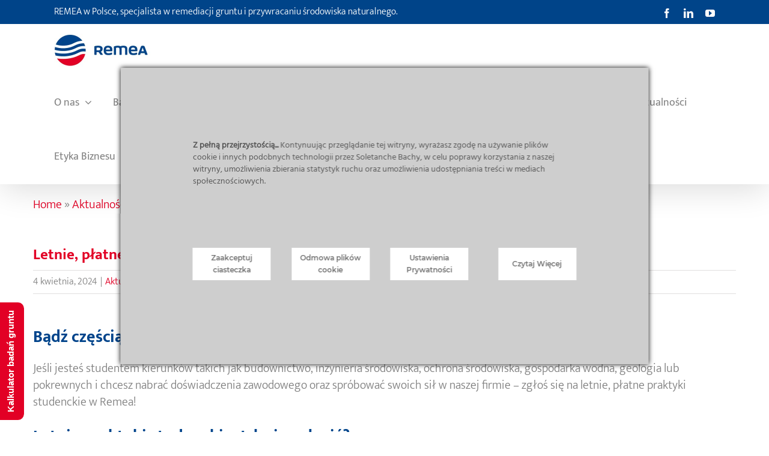

--- FILE ---
content_type: text/html; charset=UTF-8
request_url: https://www.remea.pl/letnie-praktyki-w-remea/
body_size: 27908
content:
<!DOCTYPE html>
<html class="avada-html-layout-wide avada-html-header-position-top awb-scroll" lang="pl-PL">
<head>
	<meta http-equiv="X-UA-Compatible" content="IE=edge" />
	<meta http-equiv="Content-Type" content="text/html; charset=utf-8"/>
	<meta name="viewport" content="width=device-width, initial-scale=1, maximum-scale=1" />
	<meta name='robots' content='index, follow, max-image-preview:large, max-snippet:-1, max-video-preview:-1' />

	<!-- This site is optimized with the Yoast SEO plugin v26.6 - https://yoast.com/wordpress/plugins/seo/ -->
	<title>Letnie, płatne praktyki w Remea - REMEA Poland</title>
<link data-rocket-preload as="style" href="https://fonts.googleapis.com/css?family=Source%20Sans%20Pro&#038;display=swap" rel="preload">
<link href="https://fonts.googleapis.com/css?family=Source%20Sans%20Pro&#038;display=swap" media="print" onload="this.media=&#039;all&#039;" rel="stylesheet">
<noscript data-wpr-hosted-gf-parameters=""><link rel="stylesheet" href="https://fonts.googleapis.com/css?family=Source%20Sans%20Pro&#038;display=swap"></noscript>
	<meta name="description" content="Zapraszamy do wzięcia udziału w programie Letnie praktyki w Remea i zdobycia cennego doświadczenia. Praktyki są płatne i trwają 2 miesiące." />
	<link rel="canonical" href="https://www.remea.pl/letnie-praktyki-w-remea/" />
	<meta property="og:locale" content="pl_PL" />
	<meta property="og:type" content="article" />
	<meta property="og:title" content="Letnie, płatne praktyki w Remea - REMEA Poland" />
	<meta property="og:description" content="Zapraszamy do wzięcia udziału w programie Letnie praktyki w Remea i zdobycia cennego doświadczenia. Praktyki są płatne i trwają 2 miesiące." />
	<meta property="og:url" content="https://www.remea.pl/letnie-praktyki-w-remea/" />
	<meta property="og:site_name" content="REMEA Poland" />
	<meta property="article:publisher" content="https://www.facebook.com/remeapl" />
	<meta property="article:published_time" content="2024-04-04T06:24:52+00:00" />
	<meta property="article:modified_time" content="2024-04-09T10:42:50+00:00" />
	<meta property="og:image" content="https://www.remea.pl/wp-content/uploads/sites/6/2023/04/Dodaj-naglowek-3.png" />
	<meta property="og:image:width" content="1600" />
	<meta property="og:image:height" content="900" />
	<meta property="og:image:type" content="image/png" />
	<meta name="author" content="admin7508" />
	<meta name="twitter:card" content="summary_large_image" />
	<script type="application/ld+json" class="yoast-schema-graph">{"@context":"https://schema.org","@graph":[{"@type":"Article","@id":"https://www.remea.pl/letnie-praktyki-w-remea/#article","isPartOf":{"@id":"https://www.remea.pl/letnie-praktyki-w-remea/"},"author":{"name":"admin7508","@id":"https://www.remea.pl/#/schema/person/62dd1fc12fc96b97a25b04669191b865"},"headline":"Letnie, płatne praktyki w&nbsp;Remea","datePublished":"2024-04-04T06:24:52+00:00","dateModified":"2024-04-09T10:42:50+00:00","mainEntityOfPage":{"@id":"https://www.remea.pl/letnie-praktyki-w-remea/"},"wordCount":729,"publisher":{"@id":"https://www.remea.pl/#organization"},"image":{"@id":"https://www.remea.pl/letnie-praktyki-w-remea/#primaryimage"},"thumbnailUrl":"https://www.remea.pl/wp-content/uploads/sites/6/2023/04/Dodaj-naglowek-3.png","articleSection":["Aktualności","Webinary","Wszystko"],"inLanguage":"pl-PL"},{"@type":"WebPage","@id":"https://www.remea.pl/letnie-praktyki-w-remea/","url":"https://www.remea.pl/letnie-praktyki-w-remea/","name":"Letnie, płatne praktyki w Remea - REMEA Poland","isPartOf":{"@id":"https://www.remea.pl/#website"},"primaryImageOfPage":{"@id":"https://www.remea.pl/letnie-praktyki-w-remea/#primaryimage"},"image":{"@id":"https://www.remea.pl/letnie-praktyki-w-remea/#primaryimage"},"thumbnailUrl":"https://www.remea.pl/wp-content/uploads/sites/6/2023/04/Dodaj-naglowek-3.png","datePublished":"2024-04-04T06:24:52+00:00","dateModified":"2024-04-09T10:42:50+00:00","description":"Zapraszamy do wzięcia udziału w programie Letnie praktyki w Remea i zdobycia cennego doświadczenia. Praktyki są płatne i trwają 2 miesiące.","breadcrumb":{"@id":"https://www.remea.pl/letnie-praktyki-w-remea/#breadcrumb"},"inLanguage":"pl-PL","potentialAction":[{"@type":"ReadAction","target":["https://www.remea.pl/letnie-praktyki-w-remea/"]}]},{"@type":"ImageObject","inLanguage":"pl-PL","@id":"https://www.remea.pl/letnie-praktyki-w-remea/#primaryimage","url":"https://www.remea.pl/wp-content/uploads/sites/6/2023/04/Dodaj-naglowek-3.png","contentUrl":"https://www.remea.pl/wp-content/uploads/sites/6/2023/04/Dodaj-naglowek-3.png","width":1600,"height":900,"caption":"Letnie praktyki w REMEA"},{"@type":"BreadcrumbList","@id":"https://www.remea.pl/letnie-praktyki-w-remea/#breadcrumb","itemListElement":[{"@type":"ListItem","position":1,"name":"Home","item":"https://www.remea.pl/"},{"@type":"ListItem","position":2,"name":"Aktualności","item":"https://www.remea.pl/category/aktualnosci/"},{"@type":"ListItem","position":3,"name":"Letnie, płatne praktyki w Remea"}]},{"@type":"WebSite","@id":"https://www.remea.pl/#website","url":"https://www.remea.pl/","name":"REMEA Poland","description":"","publisher":{"@id":"https://www.remea.pl/#organization"},"potentialAction":[{"@type":"SearchAction","target":{"@type":"EntryPoint","urlTemplate":"https://www.remea.pl/?s={search_term_string}"},"query-input":{"@type":"PropertyValueSpecification","valueRequired":true,"valueName":"search_term_string"}}],"inLanguage":"pl-PL"},{"@type":"Organization","@id":"https://www.remea.pl/#organization","name":"REMEA w Polsce, specjalista w remediacji gruntu i przywracaniu środowiska naturalnego.","url":"https://www.remea.pl/","logo":{"@type":"ImageObject","inLanguage":"pl-PL","@id":"https://www.remea.pl/#/schema/logo/image/","url":"https://www.remea.pl/wp-content/uploads/sites/6/2022/02/REMEA-logoweb.jpg","contentUrl":"https://www.remea.pl/wp-content/uploads/sites/6/2022/02/REMEA-logoweb.jpg","width":322,"height":110,"caption":"REMEA w Polsce, specjalista w remediacji gruntu i przywracaniu środowiska naturalnego."},"image":{"@id":"https://www.remea.pl/#/schema/logo/image/"},"sameAs":["https://www.facebook.com/remeapl","https://www.linkedin.com/company/remeapl/","https://www.youtube.com/channel/UCzbmeHZT2a52qpr8R9KB3iQ"]},{"@type":"Person","@id":"https://www.remea.pl/#/schema/person/62dd1fc12fc96b97a25b04669191b865","name":"admin7508","image":{"@type":"ImageObject","inLanguage":"pl-PL","@id":"https://www.remea.pl/#/schema/person/image/","url":"https://secure.gravatar.com/avatar/bb84e6eda07d5df1d42c5fc6f95068267c995444800842802f30dceea53cd95b?s=96&d=mm&r=g","contentUrl":"https://secure.gravatar.com/avatar/bb84e6eda07d5df1d42c5fc6f95068267c995444800842802f30dceea53cd95b?s=96&d=mm&r=g","caption":"admin7508"},"sameAs":["http://dev.remea-group.com"]}]}</script>
	<!-- / Yoast SEO plugin. -->


<link rel="alternate" type="application/rss+xml" title="REMEA Poland &raquo; Kanał z wpisami" href="https://www.remea.pl/feed/" />
<link rel="alternate" type="application/rss+xml" title="REMEA Poland &raquo; Kanał z komentarzami" href="https://www.remea.pl/comments/feed/" />
								<link rel="icon" href="https://www.remea.pl/wp-content/uploads/sites/6/2022/12/favicon-remea.png" type="image/png" />
		
					<!-- Apple Touch Icon -->
			<link rel="apple-touch-icon" sizes="180x180" href="https://www.remea.pl/wp-content/uploads/sites/6/2022/12/favicon-remea.png">
		
					<!-- Android Icon -->
			<link rel="icon" sizes="192x192" href="https://www.remea.pl/wp-content/uploads/sites/6/2022/12/favicon-remea.png">
		
					<!-- MS Edge Icon -->
			<meta name="msapplication-TileImage" content="https://www.remea.pl/wp-content/uploads/sites/6/2022/12/favicon-remea.png">
				<link rel="alternate" title="oEmbed (JSON)" type="application/json+oembed" href="https://www.remea.pl/wp-json/oembed/1.0/embed?url=https%3A%2F%2Fwww.remea.pl%2Fletnie-praktyki-w-remea%2F" />
<link rel="alternate" title="oEmbed (XML)" type="text/xml+oembed" href="https://www.remea.pl/wp-json/oembed/1.0/embed?url=https%3A%2F%2Fwww.remea.pl%2Fletnie-praktyki-w-remea%2F&#038;format=xml" />
<style id='wp-img-auto-sizes-contain-inline-css' type='text/css'>
img:is([sizes=auto i],[sizes^="auto," i]){contain-intrinsic-size:3000px 1500px}
/*# sourceURL=wp-img-auto-sizes-contain-inline-css */
</style>
<link rel='stylesheet' id='ct-ultimate-gdpr-cookie-popup-css' href='https://www.remea.pl/wp-content/plugins/ct-ultimate-gdpr/assets/css/cookie-popup.min.css?ver=6.9' type='text/css' media='all' />
<style id='ct-ultimate-gdpr-cookie-popup-inline-css' type='text/css'>
@media only screen and (min-width: 991px) {
#ct-ultimate-gdpr-cookie-popup.ct-ultimate-gdpr-cookie-popup-classic .ct-container {
    max-width: 1750px !important;
width:100% !important;
}
}
.ct-ultimate-gdpr-cookie-popup-bottomPanel{
display:flex;
align-items:flex-start;
font-size:13px;
}
#ct-ultimate-gdpr-cookie-content {
font-family: vinci_sans_regular;
margin-right:10px !important;
}
#ct-ultimate-gdpr-cookie-content p{
margin:0 !important;
display:block !important;

}

#ct-ultimate-gdpr-cookie-popup .ct-ultimate-gdpr-cookie-popup-bottomPanel {
    padding:10px !important;
}

#ct-ultimate-gdpr-cookie-popup.ct-ultimate-gdpr-cookie-popup-classic {
    padding: 0px !important;
}
.ct-ultimate-gdpr-cookie-popup-bottomPanel #ct-ultimate-gdpr-cookie-content{
max-width:900px;padding: 0px;margin-bottom:0px;
}
@media only screen and (max-width:1280px) {
.ct-ultimate-gdpr-cookie-popup-bottomPanel #ct-ultimate-gdpr-cookie-content{
max-width:600px;
}
}
@media only screen and (min-width: 990px) {
#ct-ultimate-gdpr-cookie-popup.ct-ultimate-gdpr-cookie-popup-classic .ct-ultimate-gdpr-cookie-popup-bottomPanel #ct-ultimate-gdpr-cookie-content,
#ct-ultimate-gdpr-cookie-popup.ct-ultimate-gdpr-cookie-popup-classic .ct-ultimate-gdpr-cookie-popup-bottomPanel #ct-ultimate-gdpr-cookie-accept, 
#ct-ultimate-gdpr-cookie-popup.ct-ultimate-gdpr-cookie-popup-classic .ct-ultimate-gdpr-cookie-popup-bottomPanel #ct-ultimate-gdpr-cookie-read-more, 
#ct-ultimate-gdpr-cookie-popup.ct-ultimate-gdpr-cookie-popup-classic .ct-ultimate-gdpr-cookie-popup-bottomPanel #ct-ultimate-gdpr-cookie-change-settings  {
    margin-top: 0px !important;
    margin-bottom: 0px !important;
}
}
#ct-ultimate-gdpr-cookie-read-more{
order:4;
margin-left:auto !important;
margin-right:0 !important;
}

#ct-ultimate-gdpr-cookie-change-settings{
margin-left:auto !important;
margin-right:10px !important;
margin-bottom:0px !important;
}
@media only screen and (max-width: 991px) {
.ct-ultimate-gdpr-cookie-popup-bottomPanel{
display:block;
}
.ct-ultimate-gdpr-cookie-popup-bottomPanel > *{
width:100%;
}
}

@media only screen and (max-width: 991px) {
   #ct-ultimate-gdpr-cookie-popup .ct-ultimate-gdpr-cookie-popup-bottomPanel {
        padding:20px !important;
   
         display:block;
    }
  #ct-ultimate-gdpr-cookie-popup.ct-ultimate-gdpr-cookie-popup-classic .ct-ultimate-gdpr-cookie-popup-bottomPanel #ct-ultimate-gdpr-cookie-content,
#ct-ultimate-gdpr-cookie-popup.ct-ultimate-gdpr-cookie-popup-classic .ct-ultimate-gdpr-cookie-popup-bottomPanel #ct-ultimate-gdpr-cookie-accept, 
#ct-ultimate-gdpr-cookie-popup.ct-ultimate-gdpr-cookie-popup-classic .ct-ultimate-gdpr-cookie-popup-bottomPanel #ct-ultimate-gdpr-cookie-read-more, 
#ct-ultimate-gdpr-cookie-popup.ct-ultimate-gdpr-cookie-popup-classic .ct-ultimate-gdpr-cookie-popup-bottomPanel #ct-ultimate-gdpr-cookie-change-settings  {
     width:100%;
 margin: 0px !important;
    margin-top: 10px !important;
    margin-bottom: 0px !important;
float:none !important
}
  
 
}

.cookie-modal-open .fusion-header-wrapper,
.cookie-modal-open .fusion-footer-copyright-area,
.cookie-modal-open #ct-ultimate-gdpr-cookie-popup {
        z-index: 0;
}

    #ct-ultimate-gdpr-cookie-popup.ct-ultimate-gdpr-cookie-popup-classic .ct-container.ct-ultimate-gdpr-cookie-popup-fullPanel{
        display:flex;flex-wrap:wrap;justify-content:space-between;
    }
    
    
    #ct-ultimate-gdpr-cookie-popup.ct-ultimate-gdpr-cookie-popup-classic #ct_ultimate-gdpr-cookie-reject,
    #ct-ultimate-gdpr-cookie-popup.ct-ultimate-gdpr-cookie-popup-classic #ct-ultimate-gdpr-cookie-accept,
    #ct-ultimate-gdpr-cookie-popup.ct-ultimate-gdpr-cookie-popup-classic #ct-ultimate-gdpr-cookie-read-more,
    #ct-ultimate-gdpr-cookie-popup.ct-ultimate-gdpr-cookie-popup-classic #ct-ultimate-gdpr-cookie-change-settings
    
     {
      display:inline-flex;
      height:54px;
      align-items:center;
      justify-content:center;
      text-align:center;
          font-family: montserrat_semibold,sans-serif;
          font-size: 12px;
      color:#fff;
      margin:20px 0 !important;width:100%;
    
    }
    
    #ct-ultimate-gdpr-cookie-popup.ct-ultimate-gdpr-cookie-popup-classic #ct_ultimate-gdpr-cookie-reject a {color:#fff !important;}
    @media (min-width: 768px) {
        #ct-ultimate-gdpr-cookie-popup.ct-ultimate-gdpr-cookie-fullPanel {
          min-width: 800px;
          padding: 70px !important;
        }
      #ct-ultimate-gdpr-cookie-popup.ct-ultimate-gdpr-cookie-popup-classic #ct_ultimate-gdpr-cookie-reject,
      #ct-ultimate-gdpr-cookie-popup.ct-ultimate-gdpr-cookie-popup-classic #ct-ultimate-gdpr-cookie-accept,
      #ct-ultimate-gdpr-cookie-popup.ct-ultimate-gdpr-cookie-popup-classic #ct-ultimate-gdpr-cookie-read-more,
      #ct-ultimate-gdpr-cookie-popup.ct-ultimate-gdpr-cookie-popup-classic #ct-ultimate-gdpr-cookie-change-settings
      
      {
      min-width: 130px !important;
        max-width: 130px !important;
      }
    
    }
/*# sourceURL=ct-ultimate-gdpr-cookie-popup-inline-css */
</style>
<link rel='stylesheet' id='ct-ultimate-gdpr-custom-fonts-css' href='https://www.remea.pl/wp-content/plugins/ct-ultimate-gdpr/assets/css/fonts/fonts.css?ver=6.9' type='text/css' media='all' />
<link rel='stylesheet' id='dashicons-css' href='https://www.remea.pl/wp-includes/css/dashicons.min.css?ver=6.9' type='text/css' media='all' />
<link rel='stylesheet' id='wpex-font-awesome-css' href='https://www.remea.pl/wp-content/plugins/wp-timelines/css/font-awesome/css/font-awesome.min.css?ver=6.9' type='text/css' media='all' />

<link rel='stylesheet' id='wpex-ex_s_lick-css' href='https://www.remea.pl/wp-content/plugins/wp-timelines/js/ex_s_lick/ex_s_lick.css?ver=6.9' type='text/css' media='all' />
<link rel='stylesheet' id='wpex-ex_s_lick-theme-css' href='https://www.remea.pl/wp-content/plugins/wp-timelines/js/ex_s_lick/ex_s_lick-theme.css?ver=6.9' type='text/css' media='all' />
<link rel='stylesheet' id='wpex-timeline-animate-css' href='https://www.remea.pl/wp-content/plugins/wp-timelines/css/animate.css?ver=6.9' type='text/css' media='all' />
<link rel='stylesheet' id='wpex-timeline-css-css' href='https://www.remea.pl/wp-content/plugins/wp-timelines/css/style.css?ver=3.6' type='text/css' media='all' />
<link rel='stylesheet' id='wpex-timeline-sidebyside-css' href='https://www.remea.pl/wp-content/plugins/wp-timelines/css/style-sidebyside.css?ver=6.9' type='text/css' media='all' />
<link rel='stylesheet' id='wpex-horiz-css-css' href='https://www.remea.pl/wp-content/plugins/wp-timelines/css/horiz-style.css?ver=3.2' type='text/css' media='all' />
<link rel='stylesheet' id='wpex-timeline-dark-css-css' href='https://www.remea.pl/wp-content/plugins/wp-timelines/css/dark.css?ver=6.9' type='text/css' media='all' />
<style id='wpex-timeline-dark-css-inline-css' type='text/css'>
    .wpex-timeline > li .wpex-timeline-icon .fa{font-weight: normal;}
    	.wpextl-loadicon,
    .wpextl-loadicon::before,
	.wpextl-loadicon::after{ border-left-color:#e20025}
    .wpex-filter > .fa,
    .wpex-endlabel.wpex-loadmore span, .wpex-tltitle.wpex-loadmore span, .wpex-loadmore .loadmore-timeline,
    .wpex-timeline-list.show-icon .wpex-timeline > li:after, .wpex-timeline-list.show-icon .wpex-timeline > li:first-child:before,
    .wpex-timeline-list.show-icon .wpex-timeline.style-center > li .wpex-content-left .wpex-leftdate,
    .wpex-timeline-list.show-icon li .wpex-timeline-icon .fa,
    .wpex .timeline-details .wptl-readmore > a:hover,
    .wpex-spinner > div,
    .wpex.horizontal-timeline .ex_s_lick-prev:hover, .wpex.horizontal-timeline .ex_s_lick-next:hover,
    .wpex.horizontal-timeline .horizontal-content .ex_s_lick-next:hover,
    .wpex.horizontal-timeline .horizontal-content .ex_s_lick-prev:hover,
    .wpex.horizontal-timeline .horizontal-nav li.ex_s_lick-current span.tl-point:before,
    .wpex.horizontal-timeline.tl-hozsteps .horizontal-nav li.ex_s_lick-current span.tl-point i,
    .timeline-navigation a.btn,
    .timeline-navigation div > a,
    .wpex.horizontal-timeline.ex-multi-item .horizontal-nav li .wpex_point:before,
    .wpex.horizontal-timeline.ex-multi-item .horizontal-nav li.ex_s_lick-current .wpex_point:before,
    .wpex.wpex-horizontal-3.ex-multi-item .horizontal-nav  h2 a,
    .wpex-timeline-list:not(.show-icon) .wptl-feature-name span,
    .wpex.horizontal-timeline.ex-multi-item:not(.wpex-horizontal-4) .horizontal-nav li span.wpex_point,
    .wpex.horizontal-timeline.ex-multi-item:not(.wpex-horizontal-4) .horizontal-nav li span.wpex_point,
    .show-wide_img .wpex-timeline > li .wpex-timeline-time span.tll-date,
    .wpex-timeline-list.show-bg.left-tl li .wpex-timeline-label .wpex-content-left .wpex-leftdate,
    .wpex-timeline-list.show-simple:not(.show-simple-bod) ul li .wpex-timeline-time .tll-date,
    .show-box-color .tlb-time,
    .sidebyside-tl.show-classic span.tll-date,
    .wptl-back-to-list a,
    .wpex.horizontal-timeline.ex-multi-item.wpex-horizontal-8 .hoz-tldate,
    .wpex.horizontal-timeline.ex-multi-item.wpex-horizontal-9 .wpex-timeline-label:before,
    .wpex-timeline > li .wpex-timeline-icon .fa{ background:#e20025}
    .wpex-timeline-list.show-icon li .wpex-timeline-icon .fa:before,
    .wpex-filter span.active,
    .wpex-timeline-list.show-simple.show-simple-bod ul li .wpex-timeline-time .tll-date,
    .wpex-timeline-list.show-simple .wptl-readmore-center a,
    .wpex.horizontal-timeline .ex_s_lick-prev, .wpex.horizontal-timeline .ex_s_lick-next,
    .wpex.horizontal-timeline.tl-hozsteps .horizontal-nav li.prev_item:not(.ex_s_lick-current) span.tl-point i,
    .wpex.horizontal-timeline.ex-multi-item .horizontal-nav li span.wpex_point i,
    .wpex-timeline-list.show-clean .wpex-timeline > li .wpex-timeline-label h2,
    .wpex-timeline-list.show-simple li .wpex-timeline-icon .fa:not(.no-icon):before,
    .wpex.horizontal-timeline .extl-hoz-sbs .horizontal-nav li span.tl-point i,
    .show-wide_img.left-tl .wpex-timeline > li .wpex-timeline-icon .fa:not(.no-icon):not(.icon-img):before,
    .wpex.wpex-horizontal-8.ex-multi-item li .wpextt_templates .wptl-readmore a,
    .wpex.horizontal-timeline.ex-multi-item.wpex-horizontal-9.wpex-horizontal-10 .hoz-tldate,
    .wpex-timeline > li .wpex-timeline-time span:last-child{ color:#e20025}
    .wpex .timeline-details .wptl-readmore > a,
    .wpex.horizontal-timeline .ex_s_lick-prev:hover, .wpex.horizontal-timeline .ex_s_lick-next:hover,
    .wpex.horizontal-timeline .horizontal-content .ex_s_lick-next:hover,
    .wpex.horizontal-timeline .horizontal-content .ex_s_lick-prev:hover,
    .wpex.horizontal-timeline .horizontal-nav li.ex_s_lick-current span.tl-point:before,
    .wpex.horizontal-timeline .ex_s_lick-prev, .wpex.horizontal-timeline .ex_s_lick-next,
    .wpex.horizontal-timeline .timeline-pos-select,
    .wpex.horizontal-timeline .horizontal-nav li.prev_item span.tl-point:before,
    .wpex.horizontal-timeline.tl-hozsteps .horizontal-nav li.ex_s_lick-current span.tl-point i,
    .wpex.horizontal-timeline.tl-hozsteps .timeline-hr, .wpex.horizontal-timeline.tl-hozsteps .timeline-pos-select,
    .wpex.horizontal-timeline.tl-hozsteps .horizontal-nav li.prev_item span.tl-point i,
    .wpex-timeline-list.left-tl.show-icon .wptl-feature-name,
    .wpex-timeline-list.show-icon .wptl-feature-name span,
    .wpex.horizontal-timeline.ex-multi-item .horizontal-nav li span.wpex_point i,
    .wpex.horizontal-timeline.ex-multi-item.wpex-horizontal-4 .wpextt_templates .wptl-readmore a,
    .wpex-timeline-list.show-box-color .style-center > li:nth-child(odd) .wpex-timeline-label,
	.wpex-timeline-list.show-box-color .style-center > li .wpex-timeline-label,
	.wpex-timeline-list.show-box-color .style-center > li:nth-child(odd) .wpex-timeline-icon .fa:after,
    #glightbox-body.extl-lb .gslide-description.description-right h3.lb-title:after,
    .wpex.horizontal-timeline.ex-multi-item .extl-hoz-sbs.style-7 .extl-sbd-details,
	.wpex-timeline-list.show-box-color li .wpex-timeline-icon i:after,
    .wpex.horizontal-timeline .extl-hoz-sbs .horizontal-nav li span.tl-point i,
    .wpex.horizontal-timeline.ex-multi-item.wpex-horizontal-8 .wpextt_templates >div,
    .wpex.horizontal-timeline .wpex-timeline-label .timeline-media .exwptl-left-bg,
    .wpex.wpex-horizontal-3.ex-multi-item .horizontal-nav .wpextt_templates .wptl-readmore a{border-color: #e20025;}
    .wpex-timeline > li .wpex-timeline-label:before,
    .show-wide_img .wpex-timeline > li .wpex-timeline-time span.tll-date:before, 
    .wpex-timeline > li .wpex-timeline-label:before,
    .wpex-timeline-list.show-wide_img.left-tl .wpex-timeline > li .wpex-timeline-time span.tll-date:before,
    .wpex-timeline-list.show-icon.show-bg .wpex-timeline > li .wpex-timeline-label:after,
    .wpex-timeline-list.show-icon .wpex-timeline.style-center > li .wpex-timeline-label:after
    {border-right-color: #e20025;}
    .wpex-filter span,
    .wpex-timeline > li .wpex-timeline-label{border-left-color: #e20025;}
    .wpex-timeline-list.show-wide_img .wpex-timeline > li .timeline-details,
    .wpex.horizontal-timeline.ex-multi-item.wpex-horizontal-8 .horizontal-nav .wpextt_templates .wptl-readmore,
    .wpex.horizontal-timeline.ex-multi-item:not(.wpex-horizontal-4) .horizontal-nav li span.wpex_point:after{border-top-color: #e20025;}
    .wpex.horizontal-timeline.ex-multi-item.wpex-horizontal-8 .hoz-tldate:before,
    .wpex.wpex-horizontal-3.ex-multi-item .wpex-timeline-label .timeline-details:after{border-bottom-color: #e20025;}
    @media (min-width: 768px){
        .wpex-timeline.style-center > li:nth-child(odd) .wpex-timeline-label{border-right-color: #e20025;}
        .show-wide_img .wpex-timeline > li:nth-child(even) .wpex-timeline-time span.tll-date:before,
        .wpex-timeline.style-center > li:nth-child(odd) .wpex-timeline-label:before,
        .wpex-timeline-list.show-icon .style-center > li:nth-child(odd) .wpex-timeline-label:after{border-left-color: #e20025;}
    }
	    .wptl-excerpt,
    .glightbox-clean .gslide-desc,
    #glightbox-body.extl-lb .gslide-description.description-right p,
    .extl-hoz-sbd-ct,
    .wptl-filter-box select,
    .wpex-timeline > li .wpex-timeline-label{color: #828282;}
    .wpex-timeline-list,
    .wpex .wptl-excerpt,
    .wpex-single-timeline,
	.wpex,
    .wptl-filter-box select,
    .glightbox-clean .gslide-desc,
    .extl-hoz-sbd-ct,
    #glightbox-body.extl-lb .gslide-description.description-right p,
    .wpex-timeline > li .wpex-timeline-label{font-size:18px;}
	.wpex-single-timeline h1.tl-title,
	.wpex-timeline-list.show-icon li .wpex-content-left,
    .wpex-timeline-list .wptl-feature-name span,
    .wpex .wpex-dates a, .wpex h2, .wpex h2 a, .wpex .timeline-details h2,
    .wpex-timeline > li .wpex-timeline-time span:last-child,
    .extl-lb .gslide-description.description-right h3.lb-title,
    .wpex-timeline > li .wpex-timeline-label h2 a,
    .wpex.horizontal-timeline .extl-hoz-sbs h2 a, 
    .wpex.horizontal-timeline .wpex-timeline-label h2 a,
    #glightbox-body.extl-lb .gslide-description.description-right h3.lb-title,
    .wpex .timeline-details h2{
                color:#e20025;    }
	.wpex-single-timeline h1.tl-title,
    .wpex-timeline-list .wptl-feature-name span,
    .wpex-timeline > li .wpex-timeline-time span:last-child,
    #glightbox-body.extl-lb .gslide-description.description-right h3.lb-title,
	.wpex h2, .wpex h2 a, .wpex .timeline-details h2, .wpex .timeline-details h2{font-size: 22px;}
	.timeline-media > a{display: inline-block; box-shadow: none;}
    .wpex-timeline > li .wpex-timeline-label h2 a,
    .wpex-timeline-icon > a,
    .wpex.horizontal-timeline .wpex-timeline-label h2 a,
    .timeline-media > a, time.wpex-timeline-time > a, .wpex-leftdate + a, a.img-left { pointer-events: none;} .wptl-readmore-center, .wptl-readmore { display: none !important;} 
    .wpex-timeline-list.left-tl.wptl-lightbox .wpex-leftdate + a,
    .wpex-timeline-list.wptl-lightbox a.img-left {
        pointer-events: auto;
    }
    
/*# sourceURL=wpex-timeline-dark-css-inline-css */
</style>
<link rel='stylesheet' id='ct-ultimate-gdpr-css' href='https://www.remea.pl/wp-content/plugins/ct-ultimate-gdpr/assets/css/style.min.css?ver=5.3.9' type='text/css' media='all' />
<link rel='stylesheet' id='ct-ultimate-gdpr-font-awesome-css' href='https://www.remea.pl/wp-content/plugins/ct-ultimate-gdpr/assets/css/fonts/font-awesome/css/font-awesome.min.css?ver=6.9' type='text/css' media='all' />
<link rel='stylesheet' id='ct-ultimate-gdpr-jquery-ui-css' href='https://www.remea.pl/wp-content/plugins/ct-ultimate-gdpr/assets/css/jquery-ui.min.css?ver=6.9' type='text/css' media='all' />
<link rel='stylesheet' id='addtoany-css' href='https://www.remea.pl/wp-content/plugins/add-to-any/addtoany.min.css?ver=1.16' type='text/css' media='all' />
<link rel='stylesheet' id='fusion-dynamic-css-css' href='https://www.remea.pl/wp-content/uploads/sites/6/fusion-styles/_blog-6-0e3e95e1ed4ff2bdc510d75cda188c42.min.css?ver=3.14.1' type='text/css' media='all' />
<script type="text/javascript" id="ct-ultimate-gdpr-cookie-block-js-extra">
/* <![CDATA[ */
var ct_ultimate_gdpr_cookie_block = {"blocked":[],"level":"5"};
var ct_ultimate_gdpr_popup_close = {"cookie_popup_button_close":""};
//# sourceURL=ct-ultimate-gdpr-cookie-block-js-extra
/* ]]> */
</script>
<script type="text/javascript" src="https://www.remea.pl/wp-content/plugins/ct-ultimate-gdpr/assets/js/cookie-block.js?ver=5.3.9" id="ct-ultimate-gdpr-cookie-block-js"></script>
<script type="text/javascript" src="https://www.remea.pl/wp-includes/js/jquery/jquery.min.js?ver=3.7.1" id="jquery-core-js"></script>
<script type="text/javascript" src="https://www.remea.pl/wp-includes/js/jquery/jquery-migrate.min.js?ver=3.4.1" id="jquery-migrate-js"></script>
<script type="text/javascript" id="addtoany-core-js-before">
/* <![CDATA[ */
window.a2a_config=window.a2a_config||{};a2a_config.callbacks=[];a2a_config.overlays=[];a2a_config.templates={};a2a_localize = {
	Share: "Share",
	Save: "Save",
	Subscribe: "Subscribe",
	Email: "Email",
	Bookmark: "Bookmark",
	ShowAll: "Show all",
	ShowLess: "Show less",
	FindServices: "Find service(s)",
	FindAnyServiceToAddTo: "Instantly find any service to add to",
	PoweredBy: "Powered by",
	ShareViaEmail: "Share via email",
	SubscribeViaEmail: "Subscribe via email",
	BookmarkInYourBrowser: "Bookmark in your browser",
	BookmarkInstructions: "Press Ctrl+D or \u2318+D to bookmark this page",
	AddToYourFavorites: "Add to your favorites",
	SendFromWebOrProgram: "Send from any email address or email program",
	EmailProgram: "Email program",
	More: "More&#8230;",
	ThanksForSharing: "Thanks for sharing!",
	ThanksForFollowing: "Thanks for following!"
};

a2a_config.icon_color="#e20025,#ffffff";

//# sourceURL=addtoany-core-js-before
/* ]]> */
</script>
<script type="text/javascript" defer src="https://static.addtoany.com/menu/page.js" id="addtoany-core-js"></script>
<script type="text/javascript" defer src="https://www.remea.pl/wp-content/plugins/add-to-any/addtoany.min.js?ver=1.1" id="addtoany-jquery-js"></script>
<script type="text/javascript" id="ct-ultimate-gdpr-cookie-list-js-extra">
/* <![CDATA[ */
var ct_ultimate_gdpr_cookie_list = {"list":[]};
//# sourceURL=ct-ultimate-gdpr-cookie-list-js-extra
/* ]]> */
</script>
<script type="text/javascript" src="https://www.remea.pl/wp-content/plugins/ct-ultimate-gdpr/assets/js/cookie-list.js?ver=5.3.9" id="ct-ultimate-gdpr-cookie-list-js"></script>
<script type="text/javascript" src="https://www.remea.pl/wp-content/plugins/ct-ultimate-gdpr/assets/js/shortcode-block-cookie.js?ver=5.3.9" id="ct-ultimate-gdpr-shortcode-block-cookie-js"></script>
<link rel="https://api.w.org/" href="https://www.remea.pl/wp-json/" /><link rel="alternate" title="JSON" type="application/json" href="https://www.remea.pl/wp-json/wp/v2/posts/9093" /><link rel="EditURI" type="application/rsd+xml" title="RSD" href="https://www.remea.pl/xmlrpc.php?rsd" />
<meta name="generator" content="WordPress 6.9" />
<link rel='shortlink' href='https://www.remea.pl/?p=9093' />
<style type="text/css" id="css-fb-visibility">@media screen and (max-width: 640px){.fusion-no-small-visibility{display:none !important;}body .sm-text-align-center{text-align:center !important;}body .sm-text-align-left{text-align:left !important;}body .sm-text-align-right{text-align:right !important;}body .sm-text-align-justify{text-align:justify !important;}body .sm-flex-align-center{justify-content:center !important;}body .sm-flex-align-flex-start{justify-content:flex-start !important;}body .sm-flex-align-flex-end{justify-content:flex-end !important;}body .sm-mx-auto{margin-left:auto !important;margin-right:auto !important;}body .sm-ml-auto{margin-left:auto !important;}body .sm-mr-auto{margin-right:auto !important;}body .fusion-absolute-position-small{position:absolute;width:100%;}.awb-sticky.awb-sticky-small{ position: sticky; top: var(--awb-sticky-offset,0); }}@media screen and (min-width: 641px) and (max-width: 1024px){.fusion-no-medium-visibility{display:none !important;}body .md-text-align-center{text-align:center !important;}body .md-text-align-left{text-align:left !important;}body .md-text-align-right{text-align:right !important;}body .md-text-align-justify{text-align:justify !important;}body .md-flex-align-center{justify-content:center !important;}body .md-flex-align-flex-start{justify-content:flex-start !important;}body .md-flex-align-flex-end{justify-content:flex-end !important;}body .md-mx-auto{margin-left:auto !important;margin-right:auto !important;}body .md-ml-auto{margin-left:auto !important;}body .md-mr-auto{margin-right:auto !important;}body .fusion-absolute-position-medium{position:absolute;width:100%;}.awb-sticky.awb-sticky-medium{ position: sticky; top: var(--awb-sticky-offset,0); }}@media screen and (min-width: 1025px){.fusion-no-large-visibility{display:none !important;}body .lg-text-align-center{text-align:center !important;}body .lg-text-align-left{text-align:left !important;}body .lg-text-align-right{text-align:right !important;}body .lg-text-align-justify{text-align:justify !important;}body .lg-flex-align-center{justify-content:center !important;}body .lg-flex-align-flex-start{justify-content:flex-start !important;}body .lg-flex-align-flex-end{justify-content:flex-end !important;}body .lg-mx-auto{margin-left:auto !important;margin-right:auto !important;}body .lg-ml-auto{margin-left:auto !important;}body .lg-mr-auto{margin-right:auto !important;}body .fusion-absolute-position-large{position:absolute;width:100%;}.awb-sticky.awb-sticky-large{ position: sticky; top: var(--awb-sticky-offset,0); }}</style><style type="text/css">.recentcomments a{display:inline !important;padding:0 !important;margin:0 !important;}</style><style type="text/css" id="custom-background-css">
body.custom-background { background-image: url("https://www.remea.pl/wp-content/uploads/sites/6/2022/07/xxxx.png"); background-position: left top; background-size: auto; background-repeat: repeat; background-attachment: fixed; }
</style>
	
<style type='text/css'>
/* START Styles Simple Side Tab v2.2.2 */
#rum_sst_tab {
    font-family: Arial, sans-serif;
    top: 700px;
    background-color: #e20025;
    color: #ffffff;
    border-style: solid;
    border-width: 0px;
}

#rum_sst_tab:hover {
    background-color: #004489;
}
.rum_sst_contents {
    position:fixed;
    margin:0;
    padding:6px 13px 8px 13px;
    text-decoration:none;
    text-align:center;
    font-size:15px;
    font-weight:bold;
    border-style:solid;
    display:block;
    z-index:100000;
}
.rum_sst_left {
    left:-2px;
    cursor: pointer;
    -webkit-transform-origin:0 0;
    -moz-transform-origin:0 0;
    -o-transform-origin:0 0;
    -ms-transform-origin:0 0;
    -webkit-transform:rotate(270deg);
    -moz-transform:rotate(270deg);
    -ms-transform:rotate(270deg);
    -o-transform:rotate(270deg);
    transform:rotate(270deg);
    -moz-border-radius-bottomright:10px;
    border-bottom-right-radius:10px;
    -moz-border-radius-bottomleft:10px;
    border-bottom-left-radius:10px;
}
.rum_sst_right {
    right:-1px;
    cursor: pointer;
    -webkit-transform-origin:100% 100%;
    -moz-transform-origin:100% 100%;
    -o-transform-origin:100% 100%;
    -ms-transform-origin:100% 100%;
    -webkit-transform:rotate(-90deg);
    -moz-transform:rotate(-90deg);
    -ms-transform:rotate(-90deg);
    -o-transform:rotate(-90deg);
    transform:rotate(-90deg);
    -moz-border-radius-topright:10px;
    border-top-right-radius:10px;
    -moz-border-radius-topleft:10px;
    border-top-left-radius:10px;
}
.rum_sst_right.less-ie-9 {
    right:-120px;
    filter: progid:DXImageTransform.Microsoft.BasicImage(rotation=1);
}
.rum_sst_left.less-ie-9 {
    filter: progid:DXImageTransform.Microsoft.BasicImage(rotation=3);
}
/* END Styles Simple Side Tab */
</style>
		<script type="text/javascript">
			var doc = document.documentElement;
			doc.setAttribute( 'data-useragent', navigator.userAgent );
		</script>
		<!-- Google tag (gtag.js) -->
<script async src="https://www.googletagmanager.com/gtag/js?id=G-0NP2CW4J0N"></script>
<script>
  window.dataLayer = window.dataLayer || [];
  function gtag(){dataLayer.push(arguments);}
  gtag('js', new Date());

  gtag('config', 'G-0NP2CW4J0N');
</script>
	<!-- Google Tag Manager -->
<script>(function(w,d,s,l,i){w[l]=w[l]||[];w[l].push({'gtm.start':
new Date().getTime(),event:'gtm.js'});var f=d.getElementsByTagName(s)[0],
j=d.createElement(s),dl=l!='dataLayer'?'&l='+l:'';j.async=true;j.src=
'https://www.googletagmanager.com/gtm.js?id='+i+dl;f.parentNode.insertBefore(j,f);
})(window,document,'script','dataLayer','GTM-KCV239W');</script>
<!-- End Google Tag Manager --><style id='global-styles-inline-css' type='text/css'>
:root{--wp--preset--aspect-ratio--square: 1;--wp--preset--aspect-ratio--4-3: 4/3;--wp--preset--aspect-ratio--3-4: 3/4;--wp--preset--aspect-ratio--3-2: 3/2;--wp--preset--aspect-ratio--2-3: 2/3;--wp--preset--aspect-ratio--16-9: 16/9;--wp--preset--aspect-ratio--9-16: 9/16;--wp--preset--color--black: #000000;--wp--preset--color--cyan-bluish-gray: #abb8c3;--wp--preset--color--white: #ffffff;--wp--preset--color--pale-pink: #f78da7;--wp--preset--color--vivid-red: #cf2e2e;--wp--preset--color--luminous-vivid-orange: #ff6900;--wp--preset--color--luminous-vivid-amber: #fcb900;--wp--preset--color--light-green-cyan: #7bdcb5;--wp--preset--color--vivid-green-cyan: #00d084;--wp--preset--color--pale-cyan-blue: #8ed1fc;--wp--preset--color--vivid-cyan-blue: #0693e3;--wp--preset--color--vivid-purple: #9b51e0;--wp--preset--color--awb-color-1: rgba(255,255,255,1);--wp--preset--color--awb-color-2: rgba(246,246,246,1);--wp--preset--color--awb-color-3: rgba(224,222,222,1);--wp--preset--color--awb-color-4: rgba(130,130,130,1);--wp--preset--color--awb-color-5: rgba(0,68,137,1);--wp--preset--color--awb-color-6: rgba(225,7,7,1);--wp--preset--color--awb-color-7: rgba(51,51,51,1);--wp--preset--color--awb-color-8: rgba(226,0,37,1);--wp--preset--color--awb-color-custom-10: rgba(232,232,232,1);--wp--preset--color--awb-color-custom-11: rgba(188,31,38,1);--wp--preset--color--awb-color-custom-12: rgba(116,116,116,1);--wp--preset--color--awb-color-custom-13: rgba(235,234,234,1);--wp--preset--color--awb-color-custom-14: rgba(235,235,235,1);--wp--preset--color--awb-color-custom-15: rgba(248,248,248,1);--wp--preset--color--awb-color-custom-16: rgba(195,195,195,1);--wp--preset--color--awb-color-custom-17: rgba(50,54,67,1);--wp--preset--color--awb-color-custom-18: rgba(0,0,0,1);--wp--preset--gradient--vivid-cyan-blue-to-vivid-purple: linear-gradient(135deg,rgb(6,147,227) 0%,rgb(155,81,224) 100%);--wp--preset--gradient--light-green-cyan-to-vivid-green-cyan: linear-gradient(135deg,rgb(122,220,180) 0%,rgb(0,208,130) 100%);--wp--preset--gradient--luminous-vivid-amber-to-luminous-vivid-orange: linear-gradient(135deg,rgb(252,185,0) 0%,rgb(255,105,0) 100%);--wp--preset--gradient--luminous-vivid-orange-to-vivid-red: linear-gradient(135deg,rgb(255,105,0) 0%,rgb(207,46,46) 100%);--wp--preset--gradient--very-light-gray-to-cyan-bluish-gray: linear-gradient(135deg,rgb(238,238,238) 0%,rgb(169,184,195) 100%);--wp--preset--gradient--cool-to-warm-spectrum: linear-gradient(135deg,rgb(74,234,220) 0%,rgb(151,120,209) 20%,rgb(207,42,186) 40%,rgb(238,44,130) 60%,rgb(251,105,98) 80%,rgb(254,248,76) 100%);--wp--preset--gradient--blush-light-purple: linear-gradient(135deg,rgb(255,206,236) 0%,rgb(152,150,240) 100%);--wp--preset--gradient--blush-bordeaux: linear-gradient(135deg,rgb(254,205,165) 0%,rgb(254,45,45) 50%,rgb(107,0,62) 100%);--wp--preset--gradient--luminous-dusk: linear-gradient(135deg,rgb(255,203,112) 0%,rgb(199,81,192) 50%,rgb(65,88,208) 100%);--wp--preset--gradient--pale-ocean: linear-gradient(135deg,rgb(255,245,203) 0%,rgb(182,227,212) 50%,rgb(51,167,181) 100%);--wp--preset--gradient--electric-grass: linear-gradient(135deg,rgb(202,248,128) 0%,rgb(113,206,126) 100%);--wp--preset--gradient--midnight: linear-gradient(135deg,rgb(2,3,129) 0%,rgb(40,116,252) 100%);--wp--preset--font-size--small: 15px;--wp--preset--font-size--medium: 20px;--wp--preset--font-size--large: 30px;--wp--preset--font-size--x-large: 42px;--wp--preset--font-size--normal: 20px;--wp--preset--font-size--xlarge: 40px;--wp--preset--font-size--huge: 60px;--wp--preset--spacing--20: 0.44rem;--wp--preset--spacing--30: 0.67rem;--wp--preset--spacing--40: 1rem;--wp--preset--spacing--50: 1.5rem;--wp--preset--spacing--60: 2.25rem;--wp--preset--spacing--70: 3.38rem;--wp--preset--spacing--80: 5.06rem;--wp--preset--shadow--natural: 6px 6px 9px rgba(0, 0, 0, 0.2);--wp--preset--shadow--deep: 12px 12px 50px rgba(0, 0, 0, 0.4);--wp--preset--shadow--sharp: 6px 6px 0px rgba(0, 0, 0, 0.2);--wp--preset--shadow--outlined: 6px 6px 0px -3px rgb(255, 255, 255), 6px 6px rgb(0, 0, 0);--wp--preset--shadow--crisp: 6px 6px 0px rgb(0, 0, 0);}:where(.is-layout-flex){gap: 0.5em;}:where(.is-layout-grid){gap: 0.5em;}body .is-layout-flex{display: flex;}.is-layout-flex{flex-wrap: wrap;align-items: center;}.is-layout-flex > :is(*, div){margin: 0;}body .is-layout-grid{display: grid;}.is-layout-grid > :is(*, div){margin: 0;}:where(.wp-block-columns.is-layout-flex){gap: 2em;}:where(.wp-block-columns.is-layout-grid){gap: 2em;}:where(.wp-block-post-template.is-layout-flex){gap: 1.25em;}:where(.wp-block-post-template.is-layout-grid){gap: 1.25em;}.has-black-color{color: var(--wp--preset--color--black) !important;}.has-cyan-bluish-gray-color{color: var(--wp--preset--color--cyan-bluish-gray) !important;}.has-white-color{color: var(--wp--preset--color--white) !important;}.has-pale-pink-color{color: var(--wp--preset--color--pale-pink) !important;}.has-vivid-red-color{color: var(--wp--preset--color--vivid-red) !important;}.has-luminous-vivid-orange-color{color: var(--wp--preset--color--luminous-vivid-orange) !important;}.has-luminous-vivid-amber-color{color: var(--wp--preset--color--luminous-vivid-amber) !important;}.has-light-green-cyan-color{color: var(--wp--preset--color--light-green-cyan) !important;}.has-vivid-green-cyan-color{color: var(--wp--preset--color--vivid-green-cyan) !important;}.has-pale-cyan-blue-color{color: var(--wp--preset--color--pale-cyan-blue) !important;}.has-vivid-cyan-blue-color{color: var(--wp--preset--color--vivid-cyan-blue) !important;}.has-vivid-purple-color{color: var(--wp--preset--color--vivid-purple) !important;}.has-black-background-color{background-color: var(--wp--preset--color--black) !important;}.has-cyan-bluish-gray-background-color{background-color: var(--wp--preset--color--cyan-bluish-gray) !important;}.has-white-background-color{background-color: var(--wp--preset--color--white) !important;}.has-pale-pink-background-color{background-color: var(--wp--preset--color--pale-pink) !important;}.has-vivid-red-background-color{background-color: var(--wp--preset--color--vivid-red) !important;}.has-luminous-vivid-orange-background-color{background-color: var(--wp--preset--color--luminous-vivid-orange) !important;}.has-luminous-vivid-amber-background-color{background-color: var(--wp--preset--color--luminous-vivid-amber) !important;}.has-light-green-cyan-background-color{background-color: var(--wp--preset--color--light-green-cyan) !important;}.has-vivid-green-cyan-background-color{background-color: var(--wp--preset--color--vivid-green-cyan) !important;}.has-pale-cyan-blue-background-color{background-color: var(--wp--preset--color--pale-cyan-blue) !important;}.has-vivid-cyan-blue-background-color{background-color: var(--wp--preset--color--vivid-cyan-blue) !important;}.has-vivid-purple-background-color{background-color: var(--wp--preset--color--vivid-purple) !important;}.has-black-border-color{border-color: var(--wp--preset--color--black) !important;}.has-cyan-bluish-gray-border-color{border-color: var(--wp--preset--color--cyan-bluish-gray) !important;}.has-white-border-color{border-color: var(--wp--preset--color--white) !important;}.has-pale-pink-border-color{border-color: var(--wp--preset--color--pale-pink) !important;}.has-vivid-red-border-color{border-color: var(--wp--preset--color--vivid-red) !important;}.has-luminous-vivid-orange-border-color{border-color: var(--wp--preset--color--luminous-vivid-orange) !important;}.has-luminous-vivid-amber-border-color{border-color: var(--wp--preset--color--luminous-vivid-amber) !important;}.has-light-green-cyan-border-color{border-color: var(--wp--preset--color--light-green-cyan) !important;}.has-vivid-green-cyan-border-color{border-color: var(--wp--preset--color--vivid-green-cyan) !important;}.has-pale-cyan-blue-border-color{border-color: var(--wp--preset--color--pale-cyan-blue) !important;}.has-vivid-cyan-blue-border-color{border-color: var(--wp--preset--color--vivid-cyan-blue) !important;}.has-vivid-purple-border-color{border-color: var(--wp--preset--color--vivid-purple) !important;}.has-vivid-cyan-blue-to-vivid-purple-gradient-background{background: var(--wp--preset--gradient--vivid-cyan-blue-to-vivid-purple) !important;}.has-light-green-cyan-to-vivid-green-cyan-gradient-background{background: var(--wp--preset--gradient--light-green-cyan-to-vivid-green-cyan) !important;}.has-luminous-vivid-amber-to-luminous-vivid-orange-gradient-background{background: var(--wp--preset--gradient--luminous-vivid-amber-to-luminous-vivid-orange) !important;}.has-luminous-vivid-orange-to-vivid-red-gradient-background{background: var(--wp--preset--gradient--luminous-vivid-orange-to-vivid-red) !important;}.has-very-light-gray-to-cyan-bluish-gray-gradient-background{background: var(--wp--preset--gradient--very-light-gray-to-cyan-bluish-gray) !important;}.has-cool-to-warm-spectrum-gradient-background{background: var(--wp--preset--gradient--cool-to-warm-spectrum) !important;}.has-blush-light-purple-gradient-background{background: var(--wp--preset--gradient--blush-light-purple) !important;}.has-blush-bordeaux-gradient-background{background: var(--wp--preset--gradient--blush-bordeaux) !important;}.has-luminous-dusk-gradient-background{background: var(--wp--preset--gradient--luminous-dusk) !important;}.has-pale-ocean-gradient-background{background: var(--wp--preset--gradient--pale-ocean) !important;}.has-electric-grass-gradient-background{background: var(--wp--preset--gradient--electric-grass) !important;}.has-midnight-gradient-background{background: var(--wp--preset--gradient--midnight) !important;}.has-small-font-size{font-size: var(--wp--preset--font-size--small) !important;}.has-medium-font-size{font-size: var(--wp--preset--font-size--medium) !important;}.has-large-font-size{font-size: var(--wp--preset--font-size--large) !important;}.has-x-large-font-size{font-size: var(--wp--preset--font-size--x-large) !important;}
/*# sourceURL=global-styles-inline-css */
</style>
<style id='wp-block-library-inline-css' type='text/css'>
:root{--wp-block-synced-color:#7a00df;--wp-block-synced-color--rgb:122,0,223;--wp-bound-block-color:var(--wp-block-synced-color);--wp-editor-canvas-background:#ddd;--wp-admin-theme-color:#007cba;--wp-admin-theme-color--rgb:0,124,186;--wp-admin-theme-color-darker-10:#006ba1;--wp-admin-theme-color-darker-10--rgb:0,107,160.5;--wp-admin-theme-color-darker-20:#005a87;--wp-admin-theme-color-darker-20--rgb:0,90,135;--wp-admin-border-width-focus:2px}@media (min-resolution:192dpi){:root{--wp-admin-border-width-focus:1.5px}}.wp-element-button{cursor:pointer}:root .has-very-light-gray-background-color{background-color:#eee}:root .has-very-dark-gray-background-color{background-color:#313131}:root .has-very-light-gray-color{color:#eee}:root .has-very-dark-gray-color{color:#313131}:root .has-vivid-green-cyan-to-vivid-cyan-blue-gradient-background{background:linear-gradient(135deg,#00d084,#0693e3)}:root .has-purple-crush-gradient-background{background:linear-gradient(135deg,#34e2e4,#4721fb 50%,#ab1dfe)}:root .has-hazy-dawn-gradient-background{background:linear-gradient(135deg,#faaca8,#dad0ec)}:root .has-subdued-olive-gradient-background{background:linear-gradient(135deg,#fafae1,#67a671)}:root .has-atomic-cream-gradient-background{background:linear-gradient(135deg,#fdd79a,#004a59)}:root .has-nightshade-gradient-background{background:linear-gradient(135deg,#330968,#31cdcf)}:root .has-midnight-gradient-background{background:linear-gradient(135deg,#020381,#2874fc)}:root{--wp--preset--font-size--normal:16px;--wp--preset--font-size--huge:42px}.has-regular-font-size{font-size:1em}.has-larger-font-size{font-size:2.625em}.has-normal-font-size{font-size:var(--wp--preset--font-size--normal)}.has-huge-font-size{font-size:var(--wp--preset--font-size--huge)}.has-text-align-center{text-align:center}.has-text-align-left{text-align:left}.has-text-align-right{text-align:right}.has-fit-text{white-space:nowrap!important}#end-resizable-editor-section{display:none}.aligncenter{clear:both}.items-justified-left{justify-content:flex-start}.items-justified-center{justify-content:center}.items-justified-right{justify-content:flex-end}.items-justified-space-between{justify-content:space-between}.screen-reader-text{border:0;clip-path:inset(50%);height:1px;margin:-1px;overflow:hidden;padding:0;position:absolute;width:1px;word-wrap:normal!important}.screen-reader-text:focus{background-color:#ddd;clip-path:none;color:#444;display:block;font-size:1em;height:auto;left:5px;line-height:normal;padding:15px 23px 14px;text-decoration:none;top:5px;width:auto;z-index:100000}html :where(.has-border-color){border-style:solid}html :where([style*=border-top-color]){border-top-style:solid}html :where([style*=border-right-color]){border-right-style:solid}html :where([style*=border-bottom-color]){border-bottom-style:solid}html :where([style*=border-left-color]){border-left-style:solid}html :where([style*=border-width]){border-style:solid}html :where([style*=border-top-width]){border-top-style:solid}html :where([style*=border-right-width]){border-right-style:solid}html :where([style*=border-bottom-width]){border-bottom-style:solid}html :where([style*=border-left-width]){border-left-style:solid}html :where(img[class*=wp-image-]){height:auto;max-width:100%}:where(figure){margin:0 0 1em}html :where(.is-position-sticky){--wp-admin--admin-bar--position-offset:var(--wp-admin--admin-bar--height,0px)}@media screen and (max-width:600px){html :where(.is-position-sticky){--wp-admin--admin-bar--position-offset:0px}}
/*wp_block_styles_on_demand_placeholder:69758ef43e9eb*/
/*# sourceURL=wp-block-library-inline-css */
</style>
<style id='wp-block-library-theme-inline-css' type='text/css'>
.wp-block-audio :where(figcaption){color:#555;font-size:13px;text-align:center}.is-dark-theme .wp-block-audio :where(figcaption){color:#ffffffa6}.wp-block-audio{margin:0 0 1em}.wp-block-code{border:1px solid #ccc;border-radius:4px;font-family:Menlo,Consolas,monaco,monospace;padding:.8em 1em}.wp-block-embed :where(figcaption){color:#555;font-size:13px;text-align:center}.is-dark-theme .wp-block-embed :where(figcaption){color:#ffffffa6}.wp-block-embed{margin:0 0 1em}.blocks-gallery-caption{color:#555;font-size:13px;text-align:center}.is-dark-theme .blocks-gallery-caption{color:#ffffffa6}:root :where(.wp-block-image figcaption){color:#555;font-size:13px;text-align:center}.is-dark-theme :root :where(.wp-block-image figcaption){color:#ffffffa6}.wp-block-image{margin:0 0 1em}.wp-block-pullquote{border-bottom:4px solid;border-top:4px solid;color:currentColor;margin-bottom:1.75em}.wp-block-pullquote :where(cite),.wp-block-pullquote :where(footer),.wp-block-pullquote__citation{color:currentColor;font-size:.8125em;font-style:normal;text-transform:uppercase}.wp-block-quote{border-left:.25em solid;margin:0 0 1.75em;padding-left:1em}.wp-block-quote cite,.wp-block-quote footer{color:currentColor;font-size:.8125em;font-style:normal;position:relative}.wp-block-quote:where(.has-text-align-right){border-left:none;border-right:.25em solid;padding-left:0;padding-right:1em}.wp-block-quote:where(.has-text-align-center){border:none;padding-left:0}.wp-block-quote.is-large,.wp-block-quote.is-style-large,.wp-block-quote:where(.is-style-plain){border:none}.wp-block-search .wp-block-search__label{font-weight:700}.wp-block-search__button{border:1px solid #ccc;padding:.375em .625em}:where(.wp-block-group.has-background){padding:1.25em 2.375em}.wp-block-separator.has-css-opacity{opacity:.4}.wp-block-separator{border:none;border-bottom:2px solid;margin-left:auto;margin-right:auto}.wp-block-separator.has-alpha-channel-opacity{opacity:1}.wp-block-separator:not(.is-style-wide):not(.is-style-dots){width:100px}.wp-block-separator.has-background:not(.is-style-dots){border-bottom:none;height:1px}.wp-block-separator.has-background:not(.is-style-wide):not(.is-style-dots){height:2px}.wp-block-table{margin:0 0 1em}.wp-block-table td,.wp-block-table th{word-break:normal}.wp-block-table :where(figcaption){color:#555;font-size:13px;text-align:center}.is-dark-theme .wp-block-table :where(figcaption){color:#ffffffa6}.wp-block-video :where(figcaption){color:#555;font-size:13px;text-align:center}.is-dark-theme .wp-block-video :where(figcaption){color:#ffffffa6}.wp-block-video{margin:0 0 1em}:root :where(.wp-block-template-part.has-background){margin-bottom:0;margin-top:0;padding:1.25em 2.375em}
/*# sourceURL=/wp-includes/css/dist/block-library/theme.min.css */
</style>
<style id='classic-theme-styles-inline-css' type='text/css'>
/*! This file is auto-generated */
.wp-block-button__link{color:#fff;background-color:#32373c;border-radius:9999px;box-shadow:none;text-decoration:none;padding:calc(.667em + 2px) calc(1.333em + 2px);font-size:1.125em}.wp-block-file__button{background:#32373c;color:#fff;text-decoration:none}
/*# sourceURL=/wp-includes/css/classic-themes.min.css */
</style>
<meta name="generator" content="WP Rocket 3.20.2" data-wpr-features="wpr_preload_links wpr_desktop" /></head>

<body class="wp-singular post-template-default single single-post postid-9093 single-format-standard custom-background wp-theme-Avada wp-child-theme-Avada-Child-Theme fusion-image-hovers fusion-pagination-sizing fusion-button_type-flat fusion-button_span-no fusion-button_gradient-linear avada-image-rollover-circle-no avada-image-rollover-yes avada-image-rollover-direction-fade fusion-body ltr fusion-sticky-header no-tablet-sticky-header no-mobile-slidingbar no-mobile-totop fusion-disable-outline fusion-sub-menu-fade mobile-logo-pos-center layout-wide-mode avada-has-boxed-modal-shadow-none layout-scroll-offset-full avada-has-zero-margin-offset-top fusion-top-header menu-text-align-center mobile-menu-design-modern fusion-show-pagination-text fusion-header-layout-v3 avada-responsive avada-footer-fx-none avada-menu-highlight-style-bottombar fusion-search-form-classic fusion-main-menu-search-overlay fusion-avatar-square avada-dropdown-styles avada-blog-layout-medium avada-blog-archive-layout-medium avada-header-shadow-yes avada-menu-icon-position-left avada-has-megamenu-shadow avada-has-header-100-width avada-has-pagetitle-100-width avada-has-pagetitle-bg-full avada-has-mobile-menu-search avada-has-main-nav-search-icon avada-has-100-footer avada-has-breadcrumb-mobile-hidden avada-has-pagetitlebar-retina-bg-image avada-has-titlebar-hide avada-has-pagination-padding avada-flyout-menu-direction-fade avada-ec-views-v1" data-awb-post-id="9093">
		<a class="skip-link screen-reader-text" href="#content">Przejdź do zawartości</a>

	<div data-rocket-location-hash="1bedd667ccdb0f2ae6123868cb70086e" id="boxed-wrapper">
		
		<div data-rocket-location-hash="c748e83a99a8efa38397a49b963eb39a" id="wrapper" class="fusion-wrapper">
			<div data-rocket-location-hash="30e21cd0d1ab48664f94f36d4ec80340" id="home" style="position:relative;top:-1px;"></div>
							
										
							<div data-rocket-location-hash="e680dc7026635a99c1d8b4924076c7c5" id="sliders-container" class="fusion-slider-visibility">
					</div>
				
					
			<header data-rocket-location-hash="7f3e64fb5ec4cb0cb2af743156c4d2c6" class="fusion-header-wrapper fusion-header-shadow">
				<div class="fusion-header-v3 fusion-logo-alignment fusion-logo-center fusion-sticky-menu-1 fusion-sticky-logo-1 fusion-mobile-logo-1  fusion-mobile-menu-design-modern">
					
<div class="fusion-secondary-header">
	<div class="fusion-row">
					<div class="fusion-alignleft">
				<div class="fusion-contact-info"><span class="fusion-contact-info-phone-number">REMEA w Polsce, specjalista w remediacji gruntu i przywracaniu środowiska naturalnego. </span></div>			</div>
							<div class="fusion-alignright">
				<div class="fusion-social-links-header"><div class="fusion-social-networks"><div class="fusion-social-networks-wrapper"><a  class="fusion-social-network-icon fusion-tooltip fusion-facebook awb-icon-facebook" style title="Facebook" href="https://www.facebook.com/remeapl" target="_blank" rel="noreferrer"><span class="screen-reader-text">Facebook</span></a><a  class="fusion-social-network-icon fusion-tooltip fusion-linkedin awb-icon-linkedin" style title="LinkedIn" href="https://www.linkedin.com/company/remeapl/?viewAsMember=true " target="_blank" rel="noopener noreferrer"><span class="screen-reader-text">LinkedIn</span></a><a  class="fusion-social-network-icon fusion-tooltip fusion-youtube awb-icon-youtube" style title="YouTube" href="https://www.youtube.com/channel/UCzbmeHZT2a52qpr8R9KB3iQ/featured " target="_blank" rel="noopener noreferrer"><span class="screen-reader-text">YouTube</span></a></div></div></div>			</div>
			</div>
</div>
<div class="fusion-header-sticky-height test"></div>
<div class="fusion-header">
	<div class="fusion-row">
					<div class="fusion-logo" data-margin-top="15px" data-margin-bottom="15px" data-margin-left="0px" data-margin-right="0px">
			<a class="fusion-logo-link"  href="https://www.remea.pl/" >

						<!-- standard logo -->
			<img src="https://www.remea.pl/wp-content/uploads/sites/6/2022/02/REMEA-logoweb.jpg" srcset="https://www.remea.pl/wp-content/uploads/sites/6/2022/02/REMEA-logoweb.jpg 1x, https://www.remea.pl/wp-content/uploads/sites/6/2022/02/REMEA-logoweb.jpg 2x" width="322" height="110" style="max-height:110px;height:auto;" alt="REMEA Poland Logo" data-retina_logo_url="https://www.remea.pl/wp-content/uploads/sites/6/2022/02/REMEA-logoweb.jpg" class="fusion-standard-logo" />

											<!-- mobile logo -->
				<img src="https://www.remea.pl/wp-content/uploads/sites/6/2022/02/REMEA-logoweb.jpg" srcset="https://www.remea.pl/wp-content/uploads/sites/6/2022/02/REMEA-logoweb.jpg 1x, https://www.remea.pl/wp-content/uploads/sites/6/2022/02/REMEA-logoweb.jpg 2x" width="322" height="110" style="max-height:110px;height:auto;" alt="REMEA Poland Logo" data-retina_logo_url="https://www.remea.pl/wp-content/uploads/sites/6/2022/02/REMEA-logoweb.jpg" class="fusion-mobile-logo" />
			
											<!-- sticky header logo -->
				<img src="https://www.remea.pl/wp-content/uploads/sites/6/2022/02/REMEA-logoweb.jpg" srcset="https://www.remea.pl/wp-content/uploads/sites/6/2022/02/REMEA-logoweb.jpg 1x, https://www.remea.pl/wp-content/uploads/sites/6/2022/02/REMEA-logoweb.jpg 2x" width="322" height="110" style="max-height:110px;height:auto;" alt="REMEA Poland Logo" data-retina_logo_url="https://www.remea.pl/wp-content/uploads/sites/6/2022/02/REMEA-logoweb.jpg" class="fusion-sticky-logo" />
					</a>
		</div>		
		
				
		<nav class="fusion-main-menu" aria-label="Main Menu"><div class="fusion-overlay-search">		<form role="search" class="searchform fusion-search-form  fusion-live-search fusion-search-form-classic" method="get" action="https://www.remea.pl/">
			<div class="fusion-search-form-content">

				
				<div class="fusion-search-field search-field">
					<label><span class="screen-reader-text">Szukaj</span>
													<input type="search" class="s fusion-live-search-input" name="s" id="fusion-live-search-input-0" autocomplete="off" placeholder="Szukaj..." required aria-required="true" aria-label="Szukaj..."/>
											</label>
				</div>
				<div class="fusion-search-button search-button">
					<input type="submit" class="fusion-search-submit searchsubmit" aria-label="Szukaj" value="&#xf002;" />
										<div class="fusion-slider-loading"></div>
									</div>

				
			</div>


							<div class="fusion-search-results-wrapper"><div class="fusion-search-results"></div></div>
			
		</form>
		<div class="fusion-search-spacer"></div><a href="#" role="button" aria-label="Close Search" class="fusion-close-search"></a></div><ul id="menu-remea-poland-main-menu" class="fusion-menu"><li  id="menu-item-4370"  class="menu-item menu-item-type-post_type menu-item-object-page menu-item-has-children menu-item-4370 fusion-dropdown-menu"  data-item-id="4370"><a  href="https://www.remea.pl/o-nas/" class="fusion-bottombar-highlight"><span class="menu-text">O&nbsp;nas</span> <span class="fusion-caret"><i class="fusion-dropdown-indicator" aria-hidden="true"></i></span></a><ul class="sub-menu"><li  id="menu-item-4374"  class="menu-item menu-item-type-post_type menu-item-object-page menu-item-4374 fusion-dropdown-submenu" ><a  href="https://www.remea.pl/o-nas/kim-jestesmy/" class="fusion-bottombar-highlight"><span>Kim jesteśmy</span></a></li><li  id="menu-item-4372"  class="menu-item menu-item-type-post_type menu-item-object-page menu-item-4372 fusion-dropdown-submenu" ><a  href="https://www.remea.pl/o-nas/historia/" class="fusion-bottombar-highlight"><span>Historia</span></a></li><li  id="menu-item-4371"  class="menu-item menu-item-type-post_type menu-item-object-page menu-item-4371 fusion-dropdown-submenu" ><a  href="https://www.remea.pl/o-nas/kariera/" class="fusion-bottombar-highlight"><span>Kariera</span></a></li><li  id="menu-item-4385"  class="menu-item menu-item-type-post_type menu-item-object-page menu-item-has-children menu-item-4385 fusion-dropdown-submenu" ><a  href="https://www.remea.pl/nasze-dna/" class="fusion-bottombar-highlight"><span>Nasze DNA</span> <span class="fusion-caret"><i class="fusion-dropdown-indicator" aria-hidden="true"></i></span></a><ul class="sub-menu"><li  id="menu-item-4389"  class="menu-item menu-item-type-post_type menu-item-object-page menu-item-4389" ><a  href="https://www.remea.pl/nasze-dna/remea-home-safe-commitment/" class="fusion-bottombar-highlight"><span>Home Safe</span></a></li><li  id="menu-item-4386"  class="menu-item menu-item-type-post_type menu-item-object-page menu-item-4386" ><a  href="https://www.remea.pl/nasze-dna/jakosc-i-standardy/" class="fusion-bottombar-highlight"><span>Jakość i&nbsp;standardy</span></a></li></ul></li><li  id="menu-item-8915"  class="menu-item menu-item-type-post_type menu-item-object-page menu-item-8915 fusion-dropdown-submenu" ><a  href="https://www.remea.pl/webinary-grunt-to-wiedziec/" class="fusion-bottombar-highlight"><span>Webinary Grunt to&nbsp;wiedzieć</span></a></li><li  id="menu-item-8610"  class="menu-item menu-item-type-post_type menu-item-object-page menu-item-8610 fusion-dropdown-submenu" ><a  href="https://www.remea.pl/do-pobrania/" class="fusion-bottombar-highlight"><span>Do&nbsp;pobrania</span></a></li></ul></li><li  id="menu-item-7646"  class="menu-item menu-item-type-post_type menu-item-object-page menu-item-has-children menu-item-7646 fusion-dropdown-menu"  data-item-id="7646"><a  href="https://www.remea.pl/badania-gruntu/" class="fusion-bottombar-highlight"><span class="menu-text">Badania gruntu</span> <span class="fusion-caret"><i class="fusion-dropdown-indicator" aria-hidden="true"></i></span></a><ul class="sub-menu"><li  id="menu-item-4400"  class="menu-item menu-item-type-post_type menu-item-object-avada_portfolio menu-item-4400 fusion-dropdown-submenu" ><a  href="https://www.remea.pl/soil-remediation-portfolio/czym-sa-badania-geotechniczne-gruntu/" class="fusion-bottombar-highlight"><span>Badania gruntu</span></a></li><li  id="menu-item-4399"  class="menu-item menu-item-type-post_type menu-item-object-avada_portfolio menu-item-4399 fusion-dropdown-submenu" ><a  href="https://www.remea.pl/soil-remediation-portfolio/badania-srodowiskowe/" class="fusion-bottombar-highlight"><span>Badania środowiskowe</span></a></li><li  id="menu-item-4398"  class="menu-item menu-item-type-post_type menu-item-object-avada_portfolio menu-item-4398 fusion-dropdown-submenu" ><a  href="https://www.remea.pl/soil-remediation-portfolio/monitoring-srodowiska/" class="fusion-bottombar-highlight"><span>Monitoring środowiska</span></a></li><li  id="menu-item-4397"  class="menu-item menu-item-type-post_type menu-item-object-avada_portfolio menu-item-4397 fusion-dropdown-submenu" ><a  href="https://www.remea.pl/soil-remediation-portfolio/wykonywanie-dokumentacji-z-przeprowadzonych-badan/" class="fusion-bottombar-highlight"><span>Interpretacja badań</span></a></li><li  id="menu-item-8960"  class="menu-item menu-item-type-post_type menu-item-object-page menu-item-8960 fusion-dropdown-submenu" ><a  href="https://www.remea.pl/kalkulator-badan-gruntu/" class="fusion-bottombar-highlight"><span>Kalkulator badań gruntu</span></a></li></ul></li><li  id="menu-item-4426"  class="menu-item menu-item-type-post_type menu-item-object-page menu-item-4426"  data-item-id="4426"><a  href="https://www.remea.pl/remediacja/" class="fusion-bottombar-highlight"><span class="menu-text">Remediacja</span></a></li><li  id="menu-item-7189"  class="menu-item menu-item-type-post_type menu-item-object-page menu-item-7189"  data-item-id="7189"><a  href="https://www.remea.pl/czym-jest-rekultywacja-i-czym-sie-rozni-od-remediacji/" class="fusion-bottombar-highlight"><span class="menu-text">Rekultywacja</span></a></li><li  id="menu-item-8976"  class="menu-item menu-item-type-custom menu-item-object-custom menu-item-has-children menu-item-8976 fusion-dropdown-menu"  data-item-id="8976"><a  href="#" class="fusion-bottombar-highlight"><span class="menu-text">Laboratorium badawcze</span> <span class="fusion-caret"><i class="fusion-dropdown-indicator" aria-hidden="true"></i></span></a><ul class="sub-menu"><li  id="menu-item-8979"  class="menu-item menu-item-type-post_type menu-item-object-page menu-item-8979 fusion-dropdown-submenu" ><a  href="https://www.remea.pl/laboratorium-fizykochemiczne/" class="fusion-bottombar-highlight"><span>Laboratorium fizykochemiczne</span></a></li><li  id="menu-item-8990"  class="menu-item menu-item-type-post_type menu-item-object-page menu-item-8990 fusion-dropdown-submenu" ><a  href="https://www.remea.pl/laboratorium-mikrobiologiczne/" class="fusion-bottombar-highlight"><span>Laboratorium mikrobiologiczne</span></a></li></ul></li><li  id="menu-item-8525"  class="menu-item menu-item-type-custom menu-item-object-custom menu-item-has-children menu-item-8525 fusion-dropdown-menu"  data-item-id="8525"><a  href="#" class="fusion-bottombar-highlight"><span class="menu-text">Dodatkowe usługi</span> <span class="fusion-caret"><i class="fusion-dropdown-indicator" aria-hidden="true"></i></span></a><ul class="sub-menu"><li  id="menu-item-8526"  class="menu-item menu-item-type-post_type menu-item-object-page menu-item-8526 fusion-dropdown-submenu" ><a  href="https://www.remea.pl/rozbiorki-i-wyburzanie-obiektow-poprzemyslowych/" class="fusion-bottombar-highlight"><span>Rozbiórki i&nbsp;wyburzanie obiektów poprzemysłowych</span></a></li><li  id="menu-item-7188"  class="menu-item menu-item-type-post_type menu-item-object-page menu-item-7188 fusion-dropdown-submenu" ><a  href="https://www.remea.pl/rewitalizacja/" class="fusion-bottombar-highlight"><span>Rewitalizacja</span></a></li></ul></li><li  id="menu-item-4441"  class="menu-item menu-item-type-post_type menu-item-object-page menu-item-4441"  data-item-id="4441"><a  href="https://www.remea.pl/aktualnosci/" class="fusion-bottombar-highlight"><span class="menu-text">Aktualności</span></a></li><li  id="menu-item-9322"  class="menu-item menu-item-type-post_type menu-item-object-page menu-item-9322"  data-item-id="9322"><a  href="https://www.remea.pl/etyka-biznesu/" class="fusion-bottombar-highlight"><span class="menu-text">Etyka Biznesu</span></a></li><li  id="menu-item-4442"  class="menu-item menu-item-type-post_type menu-item-object-page menu-item-4442"  data-item-id="4442"><a  href="https://www.remea.pl/kontakt/" class="fusion-bottombar-highlight"><span class="menu-text">Kontakt</span></a></li><li class="fusion-custom-menu-item fusion-main-menu-search fusion-search-overlay"><a class="fusion-main-menu-icon" href="#" aria-label="Szukaj" data-title="Szukaj" title="Szukaj" role="button" aria-expanded="false"></a></li></ul></nav><nav class="fusion-main-menu fusion-sticky-menu" aria-label="Main Menu Sticky"><div class="fusion-overlay-search">		<form role="search" class="searchform fusion-search-form  fusion-live-search fusion-search-form-classic" method="get" action="https://www.remea.pl/">
			<div class="fusion-search-form-content">

				
				<div class="fusion-search-field search-field">
					<label><span class="screen-reader-text">Szukaj</span>
													<input type="search" class="s fusion-live-search-input" name="s" id="fusion-live-search-input-1" autocomplete="off" placeholder="Szukaj..." required aria-required="true" aria-label="Szukaj..."/>
											</label>
				</div>
				<div class="fusion-search-button search-button">
					<input type="submit" class="fusion-search-submit searchsubmit" aria-label="Szukaj" value="&#xf002;" />
										<div class="fusion-slider-loading"></div>
									</div>

				
			</div>


							<div class="fusion-search-results-wrapper"><div class="fusion-search-results"></div></div>
			
		</form>
		<div class="fusion-search-spacer"></div><a href="#" role="button" aria-label="Close Search" class="fusion-close-search"></a></div><ul id="menu-remea-poland-main-menu-1" class="fusion-menu"><li   class="menu-item menu-item-type-post_type menu-item-object-page menu-item-has-children menu-item-4370 fusion-dropdown-menu"  data-item-id="4370"><a  href="https://www.remea.pl/o-nas/" class="fusion-bottombar-highlight"><span class="menu-text">O&nbsp;nas</span> <span class="fusion-caret"><i class="fusion-dropdown-indicator" aria-hidden="true"></i></span></a><ul class="sub-menu"><li   class="menu-item menu-item-type-post_type menu-item-object-page menu-item-4374 fusion-dropdown-submenu" ><a  href="https://www.remea.pl/o-nas/kim-jestesmy/" class="fusion-bottombar-highlight"><span>Kim jesteśmy</span></a></li><li   class="menu-item menu-item-type-post_type menu-item-object-page menu-item-4372 fusion-dropdown-submenu" ><a  href="https://www.remea.pl/o-nas/historia/" class="fusion-bottombar-highlight"><span>Historia</span></a></li><li   class="menu-item menu-item-type-post_type menu-item-object-page menu-item-4371 fusion-dropdown-submenu" ><a  href="https://www.remea.pl/o-nas/kariera/" class="fusion-bottombar-highlight"><span>Kariera</span></a></li><li   class="menu-item menu-item-type-post_type menu-item-object-page menu-item-has-children menu-item-4385 fusion-dropdown-submenu" ><a  href="https://www.remea.pl/nasze-dna/" class="fusion-bottombar-highlight"><span>Nasze DNA</span> <span class="fusion-caret"><i class="fusion-dropdown-indicator" aria-hidden="true"></i></span></a><ul class="sub-menu"><li   class="menu-item menu-item-type-post_type menu-item-object-page menu-item-4389" ><a  href="https://www.remea.pl/nasze-dna/remea-home-safe-commitment/" class="fusion-bottombar-highlight"><span>Home Safe</span></a></li><li   class="menu-item menu-item-type-post_type menu-item-object-page menu-item-4386" ><a  href="https://www.remea.pl/nasze-dna/jakosc-i-standardy/" class="fusion-bottombar-highlight"><span>Jakość i&nbsp;standardy</span></a></li></ul></li><li   class="menu-item menu-item-type-post_type menu-item-object-page menu-item-8915 fusion-dropdown-submenu" ><a  href="https://www.remea.pl/webinary-grunt-to-wiedziec/" class="fusion-bottombar-highlight"><span>Webinary Grunt to&nbsp;wiedzieć</span></a></li><li   class="menu-item menu-item-type-post_type menu-item-object-page menu-item-8610 fusion-dropdown-submenu" ><a  href="https://www.remea.pl/do-pobrania/" class="fusion-bottombar-highlight"><span>Do&nbsp;pobrania</span></a></li></ul></li><li   class="menu-item menu-item-type-post_type menu-item-object-page menu-item-has-children menu-item-7646 fusion-dropdown-menu"  data-item-id="7646"><a  href="https://www.remea.pl/badania-gruntu/" class="fusion-bottombar-highlight"><span class="menu-text">Badania gruntu</span> <span class="fusion-caret"><i class="fusion-dropdown-indicator" aria-hidden="true"></i></span></a><ul class="sub-menu"><li   class="menu-item menu-item-type-post_type menu-item-object-avada_portfolio menu-item-4400 fusion-dropdown-submenu" ><a  href="https://www.remea.pl/soil-remediation-portfolio/czym-sa-badania-geotechniczne-gruntu/" class="fusion-bottombar-highlight"><span>Badania gruntu</span></a></li><li   class="menu-item menu-item-type-post_type menu-item-object-avada_portfolio menu-item-4399 fusion-dropdown-submenu" ><a  href="https://www.remea.pl/soil-remediation-portfolio/badania-srodowiskowe/" class="fusion-bottombar-highlight"><span>Badania środowiskowe</span></a></li><li   class="menu-item menu-item-type-post_type menu-item-object-avada_portfolio menu-item-4398 fusion-dropdown-submenu" ><a  href="https://www.remea.pl/soil-remediation-portfolio/monitoring-srodowiska/" class="fusion-bottombar-highlight"><span>Monitoring środowiska</span></a></li><li   class="menu-item menu-item-type-post_type menu-item-object-avada_portfolio menu-item-4397 fusion-dropdown-submenu" ><a  href="https://www.remea.pl/soil-remediation-portfolio/wykonywanie-dokumentacji-z-przeprowadzonych-badan/" class="fusion-bottombar-highlight"><span>Interpretacja badań</span></a></li><li   class="menu-item menu-item-type-post_type menu-item-object-page menu-item-8960 fusion-dropdown-submenu" ><a  href="https://www.remea.pl/kalkulator-badan-gruntu/" class="fusion-bottombar-highlight"><span>Kalkulator badań gruntu</span></a></li></ul></li><li   class="menu-item menu-item-type-post_type menu-item-object-page menu-item-4426"  data-item-id="4426"><a  href="https://www.remea.pl/remediacja/" class="fusion-bottombar-highlight"><span class="menu-text">Remediacja</span></a></li><li   class="menu-item menu-item-type-post_type menu-item-object-page menu-item-7189"  data-item-id="7189"><a  href="https://www.remea.pl/czym-jest-rekultywacja-i-czym-sie-rozni-od-remediacji/" class="fusion-bottombar-highlight"><span class="menu-text">Rekultywacja</span></a></li><li   class="menu-item menu-item-type-custom menu-item-object-custom menu-item-has-children menu-item-8976 fusion-dropdown-menu"  data-item-id="8976"><a  href="#" class="fusion-bottombar-highlight"><span class="menu-text">Laboratorium badawcze</span> <span class="fusion-caret"><i class="fusion-dropdown-indicator" aria-hidden="true"></i></span></a><ul class="sub-menu"><li   class="menu-item menu-item-type-post_type menu-item-object-page menu-item-8979 fusion-dropdown-submenu" ><a  href="https://www.remea.pl/laboratorium-fizykochemiczne/" class="fusion-bottombar-highlight"><span>Laboratorium fizykochemiczne</span></a></li><li   class="menu-item menu-item-type-post_type menu-item-object-page menu-item-8990 fusion-dropdown-submenu" ><a  href="https://www.remea.pl/laboratorium-mikrobiologiczne/" class="fusion-bottombar-highlight"><span>Laboratorium mikrobiologiczne</span></a></li></ul></li><li   class="menu-item menu-item-type-custom menu-item-object-custom menu-item-has-children menu-item-8525 fusion-dropdown-menu"  data-item-id="8525"><a  href="#" class="fusion-bottombar-highlight"><span class="menu-text">Dodatkowe usługi</span> <span class="fusion-caret"><i class="fusion-dropdown-indicator" aria-hidden="true"></i></span></a><ul class="sub-menu"><li   class="menu-item menu-item-type-post_type menu-item-object-page menu-item-8526 fusion-dropdown-submenu" ><a  href="https://www.remea.pl/rozbiorki-i-wyburzanie-obiektow-poprzemyslowych/" class="fusion-bottombar-highlight"><span>Rozbiórki i&nbsp;wyburzanie obiektów poprzemysłowych</span></a></li><li   class="menu-item menu-item-type-post_type menu-item-object-page menu-item-7188 fusion-dropdown-submenu" ><a  href="https://www.remea.pl/rewitalizacja/" class="fusion-bottombar-highlight"><span>Rewitalizacja</span></a></li></ul></li><li   class="menu-item menu-item-type-post_type menu-item-object-page menu-item-4441"  data-item-id="4441"><a  href="https://www.remea.pl/aktualnosci/" class="fusion-bottombar-highlight"><span class="menu-text">Aktualności</span></a></li><li   class="menu-item menu-item-type-post_type menu-item-object-page menu-item-9322"  data-item-id="9322"><a  href="https://www.remea.pl/etyka-biznesu/" class="fusion-bottombar-highlight"><span class="menu-text">Etyka Biznesu</span></a></li><li   class="menu-item menu-item-type-post_type menu-item-object-page menu-item-4442"  data-item-id="4442"><a  href="https://www.remea.pl/kontakt/" class="fusion-bottombar-highlight"><span class="menu-text">Kontakt</span></a></li><li class="fusion-custom-menu-item fusion-main-menu-search fusion-search-overlay"><a class="fusion-main-menu-icon" href="#" aria-label="Szukaj" data-title="Szukaj" title="Szukaj" role="button" aria-expanded="false"></a></li></ul></nav><div class="fusion-mobile-navigation"><ul id="menu-remea-poland-main-menu-2" class="fusion-mobile-menu"><li   class="menu-item menu-item-type-post_type menu-item-object-page menu-item-has-children menu-item-4370 fusion-dropdown-menu"  data-item-id="4370"><a  href="https://www.remea.pl/o-nas/" class="fusion-bottombar-highlight"><span class="menu-text">O&nbsp;nas</span> <span class="fusion-caret"><i class="fusion-dropdown-indicator" aria-hidden="true"></i></span></a><ul class="sub-menu"><li   class="menu-item menu-item-type-post_type menu-item-object-page menu-item-4374 fusion-dropdown-submenu" ><a  href="https://www.remea.pl/o-nas/kim-jestesmy/" class="fusion-bottombar-highlight"><span>Kim jesteśmy</span></a></li><li   class="menu-item menu-item-type-post_type menu-item-object-page menu-item-4372 fusion-dropdown-submenu" ><a  href="https://www.remea.pl/o-nas/historia/" class="fusion-bottombar-highlight"><span>Historia</span></a></li><li   class="menu-item menu-item-type-post_type menu-item-object-page menu-item-4371 fusion-dropdown-submenu" ><a  href="https://www.remea.pl/o-nas/kariera/" class="fusion-bottombar-highlight"><span>Kariera</span></a></li><li   class="menu-item menu-item-type-post_type menu-item-object-page menu-item-has-children menu-item-4385 fusion-dropdown-submenu" ><a  href="https://www.remea.pl/nasze-dna/" class="fusion-bottombar-highlight"><span>Nasze DNA</span> <span class="fusion-caret"><i class="fusion-dropdown-indicator" aria-hidden="true"></i></span></a><ul class="sub-menu"><li   class="menu-item menu-item-type-post_type menu-item-object-page menu-item-4389" ><a  href="https://www.remea.pl/nasze-dna/remea-home-safe-commitment/" class="fusion-bottombar-highlight"><span>Home Safe</span></a></li><li   class="menu-item menu-item-type-post_type menu-item-object-page menu-item-4386" ><a  href="https://www.remea.pl/nasze-dna/jakosc-i-standardy/" class="fusion-bottombar-highlight"><span>Jakość i&nbsp;standardy</span></a></li></ul></li><li   class="menu-item menu-item-type-post_type menu-item-object-page menu-item-8915 fusion-dropdown-submenu" ><a  href="https://www.remea.pl/webinary-grunt-to-wiedziec/" class="fusion-bottombar-highlight"><span>Webinary Grunt to&nbsp;wiedzieć</span></a></li><li   class="menu-item menu-item-type-post_type menu-item-object-page menu-item-8610 fusion-dropdown-submenu" ><a  href="https://www.remea.pl/do-pobrania/" class="fusion-bottombar-highlight"><span>Do&nbsp;pobrania</span></a></li></ul></li><li   class="menu-item menu-item-type-post_type menu-item-object-page menu-item-has-children menu-item-7646 fusion-dropdown-menu"  data-item-id="7646"><a  href="https://www.remea.pl/badania-gruntu/" class="fusion-bottombar-highlight"><span class="menu-text">Badania gruntu</span> <span class="fusion-caret"><i class="fusion-dropdown-indicator" aria-hidden="true"></i></span></a><ul class="sub-menu"><li   class="menu-item menu-item-type-post_type menu-item-object-avada_portfolio menu-item-4400 fusion-dropdown-submenu" ><a  href="https://www.remea.pl/soil-remediation-portfolio/czym-sa-badania-geotechniczne-gruntu/" class="fusion-bottombar-highlight"><span>Badania gruntu</span></a></li><li   class="menu-item menu-item-type-post_type menu-item-object-avada_portfolio menu-item-4399 fusion-dropdown-submenu" ><a  href="https://www.remea.pl/soil-remediation-portfolio/badania-srodowiskowe/" class="fusion-bottombar-highlight"><span>Badania środowiskowe</span></a></li><li   class="menu-item menu-item-type-post_type menu-item-object-avada_portfolio menu-item-4398 fusion-dropdown-submenu" ><a  href="https://www.remea.pl/soil-remediation-portfolio/monitoring-srodowiska/" class="fusion-bottombar-highlight"><span>Monitoring środowiska</span></a></li><li   class="menu-item menu-item-type-post_type menu-item-object-avada_portfolio menu-item-4397 fusion-dropdown-submenu" ><a  href="https://www.remea.pl/soil-remediation-portfolio/wykonywanie-dokumentacji-z-przeprowadzonych-badan/" class="fusion-bottombar-highlight"><span>Interpretacja badań</span></a></li><li   class="menu-item menu-item-type-post_type menu-item-object-page menu-item-8960 fusion-dropdown-submenu" ><a  href="https://www.remea.pl/kalkulator-badan-gruntu/" class="fusion-bottombar-highlight"><span>Kalkulator badań gruntu</span></a></li></ul></li><li   class="menu-item menu-item-type-post_type menu-item-object-page menu-item-4426"  data-item-id="4426"><a  href="https://www.remea.pl/remediacja/" class="fusion-bottombar-highlight"><span class="menu-text">Remediacja</span></a></li><li   class="menu-item menu-item-type-post_type menu-item-object-page menu-item-7189"  data-item-id="7189"><a  href="https://www.remea.pl/czym-jest-rekultywacja-i-czym-sie-rozni-od-remediacji/" class="fusion-bottombar-highlight"><span class="menu-text">Rekultywacja</span></a></li><li   class="menu-item menu-item-type-custom menu-item-object-custom menu-item-has-children menu-item-8976 fusion-dropdown-menu"  data-item-id="8976"><a  href="#" class="fusion-bottombar-highlight"><span class="menu-text">Laboratorium badawcze</span> <span class="fusion-caret"><i class="fusion-dropdown-indicator" aria-hidden="true"></i></span></a><ul class="sub-menu"><li   class="menu-item menu-item-type-post_type menu-item-object-page menu-item-8979 fusion-dropdown-submenu" ><a  href="https://www.remea.pl/laboratorium-fizykochemiczne/" class="fusion-bottombar-highlight"><span>Laboratorium fizykochemiczne</span></a></li><li   class="menu-item menu-item-type-post_type menu-item-object-page menu-item-8990 fusion-dropdown-submenu" ><a  href="https://www.remea.pl/laboratorium-mikrobiologiczne/" class="fusion-bottombar-highlight"><span>Laboratorium mikrobiologiczne</span></a></li></ul></li><li   class="menu-item menu-item-type-custom menu-item-object-custom menu-item-has-children menu-item-8525 fusion-dropdown-menu"  data-item-id="8525"><a  href="#" class="fusion-bottombar-highlight"><span class="menu-text">Dodatkowe usługi</span> <span class="fusion-caret"><i class="fusion-dropdown-indicator" aria-hidden="true"></i></span></a><ul class="sub-menu"><li   class="menu-item menu-item-type-post_type menu-item-object-page menu-item-8526 fusion-dropdown-submenu" ><a  href="https://www.remea.pl/rozbiorki-i-wyburzanie-obiektow-poprzemyslowych/" class="fusion-bottombar-highlight"><span>Rozbiórki i&nbsp;wyburzanie obiektów poprzemysłowych</span></a></li><li   class="menu-item menu-item-type-post_type menu-item-object-page menu-item-7188 fusion-dropdown-submenu" ><a  href="https://www.remea.pl/rewitalizacja/" class="fusion-bottombar-highlight"><span>Rewitalizacja</span></a></li></ul></li><li   class="menu-item menu-item-type-post_type menu-item-object-page menu-item-4441"  data-item-id="4441"><a  href="https://www.remea.pl/aktualnosci/" class="fusion-bottombar-highlight"><span class="menu-text">Aktualności</span></a></li><li   class="menu-item menu-item-type-post_type menu-item-object-page menu-item-9322"  data-item-id="9322"><a  href="https://www.remea.pl/etyka-biznesu/" class="fusion-bottombar-highlight"><span class="menu-text">Etyka Biznesu</span></a></li><li   class="menu-item menu-item-type-post_type menu-item-object-page menu-item-4442"  data-item-id="4442"><a  href="https://www.remea.pl/kontakt/" class="fusion-bottombar-highlight"><span class="menu-text">Kontakt</span></a></li></ul></div>	<div class="fusion-mobile-menu-icons">
							<a href="#" class="fusion-icon awb-icon-bars" aria-label="Toggle mobile menu" aria-expanded="false"></a>
		
					<a href="#" class="fusion-icon awb-icon-search" aria-label="Toggle mobile search"></a>
		
		
			</div>

<nav class="fusion-mobile-nav-holder fusion-mobile-menu-text-align-left" aria-label="Main Menu Mobile"></nav>

	<nav class="fusion-mobile-nav-holder fusion-mobile-menu-text-align-left fusion-mobile-sticky-nav-holder" aria-label="Main Menu Mobile Sticky"></nav>
		
		
<div class="fusion-clearfix"></div>
<div class="fusion-mobile-menu-search">
			<form role="search" class="searchform fusion-search-form  fusion-live-search fusion-search-form-classic" method="get" action="https://www.remea.pl/">
			<div class="fusion-search-form-content">

				
				<div class="fusion-search-field search-field">
					<label><span class="screen-reader-text">Szukaj</span>
													<input type="search" class="s fusion-live-search-input" name="s" id="fusion-live-search-input-2" autocomplete="off" placeholder="Szukaj..." required aria-required="true" aria-label="Szukaj..."/>
											</label>
				</div>
				<div class="fusion-search-button search-button">
					<input type="submit" class="fusion-search-submit searchsubmit" aria-label="Szukaj" value="&#xf002;" />
										<div class="fusion-slider-loading"></div>
									</div>

				
			</div>


							<div class="fusion-search-results-wrapper"><div class="fusion-search-results"></div></div>
			
		</form>
		</div>
				
	</div>
</div>
				</div>
				<div class="fusion-clearfix"></div>
			</header>
			
							
			
			<div data-rocket-location-hash="a6a2050c1cbda49cd0458564bef3e392" class="fusion-builder-row fusion-row"><p id="breadcrumbs" style="display:block;margin-bottom:0"><span><span><a href="https://www.remea.pl/">Home</a></span> » <span><a href="https://www.remea.pl/category/aktualnosci/">Aktualności</a></span> » <span class="breadcrumb_last" aria-current="page">Letnie, płatne praktyki w Remea</span></span></p></div>			<main data-rocket-location-hash="066f15242d1cc3d2edb984d5831af75a" id="main" class="clearfix ">
				<div class="fusion-row" style="">

<section id="content" style="width: 100%;">
	
					<article id="post-9093" class="post post-9093 type-post status-publish format-standard has-post-thumbnail hentry category-aktualnosci category-webinary category-wszystko">
															<div class="fusion-post-title-meta-wrap">
												<h1 class="entry-title fusion-post-title">Letnie, płatne praktyki w&nbsp;Remea</h1>									<div class="fusion-meta-info"><div class="fusion-meta-info-wrapper"><span class="vcard rich-snippet-hidden"><span class="fn"><a href="https://www.remea.pl/author/admin7508/" title="Wpisy od admin7508" rel="author">admin7508</a></span></span><span class="updated rich-snippet-hidden">2024-04-09T12:42:50+02:00</span><span>4 kwietnia, 2024</span><span class="fusion-inline-sep">|</span><a href="https://www.remea.pl/category/aktualnosci/" rel="category tag">Aktualności</a>, <a href="https://www.remea.pl/category/aktualnosci/webinary/" rel="category tag">Webinary</a>, <a href="https://www.remea.pl/category/aktualnosci/wszystko/" rel="category tag">Wszystko</a><span class="fusion-inline-sep">|</span></div></div>					</div>
							
				
						<div class="post-content">
				<div class="fusion-fullwidth fullwidth-box fusion-builder-row-1 fusion-flex-container nonhundred-percent-fullwidth non-hundred-percent-height-scrolling" style="--awb-border-radius-top-left:0px;--awb-border-radius-top-right:0px;--awb-border-radius-bottom-right:0px;--awb-border-radius-bottom-left:0px;--awb-flex-wrap:wrap;" ><div class="fusion-builder-row fusion-row fusion-flex-align-items-flex-start fusion-flex-content-wrap" style="max-width:1216.8px;margin-left: calc(-4% / 2 );margin-right: calc(-4% / 2 );"><div class="fusion-layout-column fusion_builder_column fusion-builder-column-0 fusion_builder_column_1_1 1_1 fusion-flex-column" style="--awb-bg-size:cover;--awb-width-large:100%;--awb-margin-top-large:0px;--awb-spacing-right-large:1.92%;--awb-margin-bottom-large:0px;--awb-spacing-left-large:1.92%;--awb-width-medium:100%;--awb-spacing-right-medium:1.92%;--awb-spacing-left-medium:1.92%;--awb-width-small:100%;--awb-spacing-right-small:1.92%;--awb-spacing-left-small:1.92%;"><div class="fusion-column-wrapper fusion-flex-justify-content-flex-start fusion-content-layout-column"><div class="fusion-text fusion-text-1"><h2><strong>Bądź częścią naszej grupy! Aplikuj na&nbsp;letnie praktyki studenckie w&nbsp;Remea</strong></h2>
<p>Jeśli jesteś studentem kierunków takich jak budownictwo, inżynieria środowiska, ochrona środowiska, gospodarka wodna, geologia lub pokrewnych i&nbsp;chcesz nabrać doświadczenia zawodowego oraz&nbsp;spróbować swoich sił w&nbsp;naszej firmie &#8211; zgłoś się na&nbsp;letnie, płatne praktyki studenckie w&nbsp;Remea!</p>
<h2><strong>Letnie praktyki studenckie. Jak się zgłosić?</strong></h2>
<p>Każdy zainteresowany praktykami studenckimi musi zarejestrować się i&nbsp;wziąć udział w&nbsp;<a href="https://www.remea.pl/webinary-grunt-to-wiedziec/">webinarze &#8222;Grunt to&nbsp;wiedzieć&#8221;</a>  zorganizowanym przez&nbsp;Remea. Spotkanie online odbędzie się <strong>25 kwietnia 2024&nbsp;r. o&nbsp;godz.&nbsp;10:00.</strong></p>
<p>Podczas webinaru omówimy:</p>
<ul>
<li>możliwości sprzętowe i&nbsp;rodzaje badań geotechnicznych;</li>
<li>procesy oceny zanieczyszczenia powierzchni ziemi czyli badania środowiskowe;</li>
<li>metody oczyszczania środowiska gruntowo-wodnego czyli technologie remediacji.</li>
</ul>
<p>Zapisy na&nbsp;webinar Remea “Grunt to&nbsp;wiedzieć” prowadzone są&nbsp;przez&nbsp;ten <a href="https://us06web.zoom.us/webinar/register/WN_Io46W7ikQEecTB_ODMHAEg">formularz</a>.</p>
<p>Podczas szkolenia udostępnimy formularz aplikacyjny na&nbsp;praktyki w&nbsp;wybranej placówce Remea w&nbsp;Polsce, który&nbsp;należy wypełnić i&nbsp;przesłać do<strong> 30 maja 2024&nbsp;r.</strong> na&nbsp;adres <strong>hr@menard.pl. </strong>W&nbsp;tytule należy wpisać &#8222;Letnie praktyki w&nbsp;Remea&#8221;.</p>
<h3>Kwalifikacja do&nbsp;odbycia praktyk odbywać się będzie w&nbsp;dwóch etapach na&nbsp;podstawie ewaluacji nadesłanych zgłoszeń:<strong><br />
</strong></h3>
<p><strong>    etap 1:</strong> wypełnienie zestawu pytań dot. ogólnych informacji, posiadanej wiedzy z&nbsp;zakresu remediacji / badań środowiskowych i&nbsp;geotechnicznych, poziomu motywacji, predyspozycji i<br />
umiejętności kandydata,</p>
<p><strong>  etap 2:</strong> rozmowa kwalifikacyjna sprawdzająca umiejętność rozwiązywania zagadnień problemowych w&nbsp;zakresie remediacji / badań środowiskowych i&nbsp;geotechnicznych.</p>
<p>Organizatorzy zastrzegają sobie prawo do&nbsp;kontaktu z&nbsp;wybranymi osobami</p>
<h2><strong>Ile trwają praktyki?</strong></h2>
<p>Praktyki studenckie są&nbsp;płatne i&nbsp;trwają 2 miesiące &#8211; w&nbsp;okresie od&nbsp;lipca do&nbsp;września lub w&nbsp;terminie ustalonym indywidualnie z&nbsp;praktykantem.</p>
<p>Szczegółowy regulamin praktyk studenckich znajdziesz pod&nbsp;tym <a href="https://www.remea.pl/wp-content/uploads/sites/6/2024/04/letnie-praktyki-regularmin.pdf">linkiem</a>.</p>
<p><strong>Dołączenie do&nbsp;nas oznacza połączenie pasji z&nbsp;ambitnymi projektami. Zapraszamy!</strong></p>
</div><div style="text-align:center;"><a class="fusion-button button-flat fusion-button-default-size button-default fusion-button-default button-1 fusion-button-default-span fusion-button-default-type" target="_blank" rel="noopener noreferrer" href="https://us06web.zoom.us/webinar/register/WN_Io46W7ikQEecTB_ODMHAEg#/registration"><span class="fusion-button-text awb-button__text awb-button__text--default">Zarejestruj się!</span></a></div></div></div></div></div>							</div>

																											<section class="related-posts single-related-posts">
				<div class="fusion-title fusion-title-size-two sep-underline sep-solid" style="margin-top:0px;margin-bottom:31px;border-bottom-color:#e0dede">
				<h2 class="title-heading-left" style="margin:0;">
					Podobne wpisy				</h2>
			</div>
			
	
	
	
					<div class="awb-carousel awb-swiper awb-swiper-carousel fusion-carousel-title-below-image" data-imagesize="fixed" data-metacontent="yes" data-autoplay="no" data-touchscroll="yes" data-columns="3" data-itemmargin="50px" data-itemwidth="180" data-scrollitems="1">
		<div class="swiper-wrapper">
																		<div class="swiper-slide">
					<div class="fusion-carousel-item-wrapper">
						<div  class="fusion-image-wrapper fusion-image-size-fixed" aria-haspopup="true">
					<img src="https://www.remea.pl/wp-content/uploads/sites/6/2025/11/Webinar_JMO_EIW-1-500x383.png" srcset="https://www.remea.pl/wp-content/uploads/sites/6/2025/11/Webinar_JMO_EIW-1-500x383.png 1x, https://www.remea.pl/wp-content/uploads/sites/6/2025/11/Webinar_JMO_EIW-1-500x383@2x.png 2x" width="500" height="383" alt="Grunty poprzemysłowe i&nbsp;zanieczyszczone &#8211; checklista inwestora i&nbsp;wykonawcy" />
	<div class="fusion-rollover">
	<div class="fusion-rollover-content">

														<a class="fusion-rollover-link" href="https://www.remea.pl/szkolenie-dla-czlonkow-izb/">Grunty poprzemysłowe i&nbsp;zanieczyszczone &#8211; checklista inwestora i&nbsp;wykonawcy</a>
			
								
		
								
								
		
						<a class="fusion-link-wrapper" href="https://www.remea.pl/szkolenie-dla-czlonkow-izb/" aria-label="Grunty poprzemysłowe i&nbsp;zanieczyszczone &#8211; checklista inwestora i&nbsp;wykonawcy"></a>
	</div>
</div>
</div>
																				<h4 class="fusion-carousel-title">
								<a class="fusion-related-posts-title-link" href="https://www.remea.pl/szkolenie-dla-czlonkow-izb/" target="_self" title="Grunty poprzemysłowe i&nbsp;zanieczyszczone &#8211; checklista inwestora i&nbsp;wykonawcy">Grunty poprzemysłowe i&nbsp;zanieczyszczone &#8211; checklista inwestora i&nbsp;wykonawcy</a>
							</h4>

							<div class="fusion-carousel-meta">
								
								<span class="fusion-date">24 listopada, 2025</span>

															</div><!-- fusion-carousel-meta -->
											</div><!-- fusion-carousel-item-wrapper -->
				</div>
															<div class="swiper-slide">
					<div class="fusion-carousel-item-wrapper">
						<div  class="fusion-image-wrapper fusion-image-size-fixed" aria-haspopup="true">
					<img src="https://www.remea.pl/wp-content/uploads/sites/6/2025/11/J.Molska_1-scaled-e1762181883192-500x383.jpg" srcset="https://www.remea.pl/wp-content/uploads/sites/6/2025/11/J.Molska_1-scaled-e1762181883192-500x383.jpg 1x, https://www.remea.pl/wp-content/uploads/sites/6/2025/11/J.Molska_1-scaled-e1762181883192-500x383@2x.jpg 2x" width="500" height="383" alt="Nowoczesne metody remediacji z&nbsp;dwóch różnych światów: ISTD i&nbsp;mykoremediacja" />
	<div class="fusion-rollover">
	<div class="fusion-rollover-content">

														<a class="fusion-rollover-link" href="https://www.remea.pl/nowoczesne-metody-remediacji/">Nowoczesne metody remediacji z&nbsp;dwóch różnych światów: ISTD i&nbsp;mykoremediacja</a>
			
								
		
								
								
		
						<a class="fusion-link-wrapper" href="https://www.remea.pl/nowoczesne-metody-remediacji/" aria-label="Nowoczesne metody remediacji z&nbsp;dwóch różnych światów: ISTD i&nbsp;mykoremediacja"></a>
	</div>
</div>
</div>
																				<h4 class="fusion-carousel-title">
								<a class="fusion-related-posts-title-link" href="https://www.remea.pl/nowoczesne-metody-remediacji/" target="_self" title="Nowoczesne metody remediacji z&nbsp;dwóch różnych światów: ISTD i&nbsp;mykoremediacja">Nowoczesne metody remediacji z&nbsp;dwóch różnych światów: ISTD i&nbsp;mykoremediacja</a>
							</h4>

							<div class="fusion-carousel-meta">
								
								<span class="fusion-date">3 listopada, 2025</span>

															</div><!-- fusion-carousel-meta -->
											</div><!-- fusion-carousel-item-wrapper -->
				</div>
															<div class="swiper-slide">
					<div class="fusion-carousel-item-wrapper">
						<div  class="fusion-image-wrapper fusion-image-size-fixed" aria-haspopup="true">
					<img src="https://www.remea.pl/wp-content/uploads/sites/6/2025/09/Webinar_PIIB_EIW_MBI-e1759219929766-500x383.png" srcset="https://www.remea.pl/wp-content/uploads/sites/6/2025/09/Webinar_PIIB_EIW_MBI-e1759219929766-500x383.png 1x, https://www.remea.pl/wp-content/uploads/sites/6/2025/09/Webinar_PIIB_EIW_MBI-e1759219929766-500x383@2x.png 2x" width="500" height="383" alt="Zanieczyszczenia gruntu jako wyzwanie dla projektowania i&nbsp;realizacji inwestycji szkolenie &#8211; członków PIIB" />
	<div class="fusion-rollover">
	<div class="fusion-rollover-content">

														<a class="fusion-rollover-link" href="https://www.remea.pl/zanieczyszczenia-gruntu-jako-wyzwanie-dla-projektowania-i-realizacji-inwestycji/">Zanieczyszczenia gruntu jako wyzwanie dla projektowania i&nbsp;realizacji inwestycji szkolenie &#8211; członków PIIB</a>
			
								
		
								
								
		
						<a class="fusion-link-wrapper" href="https://www.remea.pl/zanieczyszczenia-gruntu-jako-wyzwanie-dla-projektowania-i-realizacji-inwestycji/" aria-label="Zanieczyszczenia gruntu jako wyzwanie dla projektowania i&nbsp;realizacji inwestycji szkolenie &#8211; członków PIIB"></a>
	</div>
</div>
</div>
																				<h4 class="fusion-carousel-title">
								<a class="fusion-related-posts-title-link" href="https://www.remea.pl/zanieczyszczenia-gruntu-jako-wyzwanie-dla-projektowania-i-realizacji-inwestycji/" target="_self" title="Zanieczyszczenia gruntu jako wyzwanie dla projektowania i&nbsp;realizacji inwestycji szkolenie &#8211; członków PIIB">Zanieczyszczenia gruntu jako wyzwanie dla projektowania i&nbsp;realizacji inwestycji szkolenie &#8211; członków PIIB</a>
							</h4>

							<div class="fusion-carousel-meta">
								
								<span class="fusion-date">29 września, 2025</span>

															</div><!-- fusion-carousel-meta -->
											</div><!-- fusion-carousel-item-wrapper -->
				</div>
															<div class="swiper-slide">
					<div class="fusion-carousel-item-wrapper">
						<div  class="fusion-image-wrapper fusion-image-size-fixed" aria-haspopup="true">
					<img src="https://www.remea.pl/wp-content/uploads/sites/6/2025/09/KWY-e1758625845136-500x383.jpg" srcset="https://www.remea.pl/wp-content/uploads/sites/6/2025/09/KWY-e1758625845136-500x383.jpg 1x, https://www.remea.pl/wp-content/uploads/sites/6/2025/09/KWY-e1758625845136-500x383@2x.jpg 2x" width="500" height="383" alt="Remediacja gruntów jako kluczowy element zrównoważonego rozwoju terenów poprzemysłowych" />
	<div class="fusion-rollover">
	<div class="fusion-rollover-content">

														<a class="fusion-rollover-link" href="https://www.remea.pl/remediacja-gruntow-jako-kluczowy-element-zrownowazonego-rozwoju-terenow-poprzemyslowych/">Remediacja gruntów jako kluczowy element zrównoważonego rozwoju terenów poprzemysłowych</a>
			
								
		
								
								
		
						<a class="fusion-link-wrapper" href="https://www.remea.pl/remediacja-gruntow-jako-kluczowy-element-zrownowazonego-rozwoju-terenow-poprzemyslowych/" aria-label="Remediacja gruntów jako kluczowy element zrównoważonego rozwoju terenów poprzemysłowych"></a>
	</div>
</div>
</div>
																				<h4 class="fusion-carousel-title">
								<a class="fusion-related-posts-title-link" href="https://www.remea.pl/remediacja-gruntow-jako-kluczowy-element-zrownowazonego-rozwoju-terenow-poprzemyslowych/" target="_self" title="Remediacja gruntów jako kluczowy element zrównoważonego rozwoju terenów poprzemysłowych">Remediacja gruntów jako kluczowy element zrównoważonego rozwoju terenów poprzemysłowych</a>
							</h4>

							<div class="fusion-carousel-meta">
								
								<span class="fusion-date">23 września, 2025</span>

															</div><!-- fusion-carousel-meta -->
											</div><!-- fusion-carousel-item-wrapper -->
				</div>
					</div><!-- swiper-wrapper -->
				<div class="awb-swiper-button awb-swiper-button-prev"><i class="awb-icon-angle-left"></i></div><div class="awb-swiper-button awb-swiper-button-next"><i class="awb-icon-angle-right"></i></div>	</div><!-- fusion-carousel -->
</section><!-- related-posts -->


																	</article>
	</section>
						
					</div>  <!-- fusion-row -->
				</main>  <!-- #main -->
				
				
								
					
		<div data-rocket-location-hash="5dcc5e3f3ee8f3912072ac285568195e" class="fusion-footer">
					
	<footer class="fusion-footer-widget-area fusion-widget-area fusion-footer-widget-area-center">
		<div class="fusion-row">
			<div class="fusion-columns fusion-columns-3 fusion-widget-area">
				
																									<div class="fusion-column col-lg-4 col-md-4 col-sm-4">
							<style type="text/css" data-id="text-3">@media (max-width: 800px){#text-3{text-align:left !important;}}</style><section id="text-3" class="fusion-widget-mobile-align-left fusion-widget-align-left fusion-footer-widget-column widget widget_text" style="margin: 0px;border-style: solid;text-align: left;border-color:transparent;border-width:0px;"><h4 class="widget-title">Remea</h4>			<div class="textwidget"><p>Od&nbsp;ponad 15 lat rozwijamy naszą działalność na&nbsp;świecie przywracając środowisko naturalne.<br />
Zajmujemy się badaniami środowiskowymi i&nbsp;geotechnicznymi, remediacją, rekultywacją oraz&nbsp;pełną rewitalizacją terenów zdegradowanych i&nbsp;zanieczyszczonych.</p>
</div>
		<div style="clear:both;"></div></section>																					</div>
																										<div class="fusion-column col-lg-4 col-md-4 col-sm-4">
							<style type="text/css" data-id="text-4">@media (max-width: 800px){#text-4{text-align:center !important;}}</style><section id="text-4" class="fusion-widget-mobile-align-center fusion-widget-align-center fusion-footer-widget-column widget widget_text" style="border-style: solid;text-align: center;border-color:transparent;border-width:0px;">			<div class="textwidget"></div>
		<div style="clear:both;"></div></section><style type="text/css" data-id="social_links-widget-2">@media (max-width: 800px){#social_links-widget-2{text-align:left !important;}}</style><section id="social_links-widget-2" class="fusion-widget-mobile-align-left fusion-widget-align-center fusion-footer-widget-column widget social_links" style="padding: 0px;margin: 0px;border-style: solid;text-align: center;border-color:transparent;border-width:0px;">
		<div class="fusion-social-networks">

			<div class="fusion-social-networks-wrapper">
																												
						
																																			<a class="fusion-social-network-icon fusion-tooltip fusion-facebook awb-icon-facebook" href="https://www.facebook.com/remeapl"   title="Facebook" aria-label="Facebook" rel="noopener noreferrer" target="_self" style="font-size:16px;color:#ffffff;"></a>
											
										
																				
						
																																			<a class="fusion-social-network-icon fusion-tooltip fusion-linkedin awb-icon-linkedin" href="https://www.linkedin.com/company/remeapl/?viewAsMember=true%20"   title="LinkedIn" aria-label="LinkedIn" rel="noopener noreferrer" target="_self" style="font-size:16px;color:#ffffff;"></a>
											
										
																				
						
																																			<a class="fusion-social-network-icon fusion-tooltip fusion-youtube awb-icon-youtube" href="https://www.youtube.com/channel/UCzbmeHZT2a52qpr8R9KB3iQ/featured%20"   title="YouTube" aria-label="YouTube" rel="noopener noreferrer" target="_self" style="font-size:16px;color:#ffffff;"></a>
											
										
				
			</div>
		</div>

		<div style="clear:both;"></div></section>																					</div>
																										<div class="fusion-column fusion-column-last col-lg-4 col-md-4 col-sm-4">
							<style type="text/css" data-id="custom_html-2">@media (max-width: 800px){#custom_html-2{text-align:left !important;}}</style><section id="custom_html-2" class="widget_text fusion-widget-mobile-align-left fusion-widget-align-left fusion-footer-widget-column widget widget_custom_html" style="border-style: solid;text-align: left;border-color:transparent;border-width:0px;"><h4 class="widget-title">The REMEA Group</h4><div class="textwidget custom-html-widget"><p>
	Remea na&nbsp;świecie oferuje kompleksowe usługi remediacji i&nbsp;rewitalizacji terenów zanieczyszczonych i&nbsp;zdegradowanych, przywracając środowisko naturalne.</p>

<p>Restoring our environment.</p></div><div style="clear:both;"></div></section><section id="custom_html-3" class="widget_text fusion-footer-widget-column widget widget_custom_html" style="border-style: solid;border-color:transparent;border-width:0px;"><div class="textwidget custom-html-widget"><a class="fab-link" href="https://www.remea.pl/kalkulator-badan-gruntu/" aria-label="Kalkulator badań gruntu">
        <i class="fas fa-calculator fab-icon"></i>
    </a></div><div style="clear:both;"></div></section>																					</div>
																																				
				<div class="fusion-clearfix"></div>
			</div> <!-- fusion-columns -->
		</div> <!-- fusion-row -->
	</footer> <!-- fusion-footer-widget-area -->

	
	<footer id="footer" class="fusion-footer-copyright-area fusion-footer-copyright-center">
		<div class="fusion-row">
			<div class="fusion-copyright-content">

				<div class="fusion-copyright-notice">
		<div>
		<p>© Copyright REMEA Poland <script>document.write(new Date().getFullYear());</script> <br> <a href="/appendices-and-site-tools/wzmianki-prawne/">Wzmianki prawne</a>  |  <a href="https://www.remea.pl/appendices-and-site-tools/mapa-strony/">Mapa strony</a>  |  <a href="https://www.remea.pl/?page_id=3&preview=true" target="_blank">Polityka prywatności</a>  |  <a href="https://www.remea.pl/appendices-and-site-tools/cookies-policy/">Polityka Cookies </a>  |  <a href="https://www.remea.pl/remediacja/">Oferta Remediacji </a>  |  <a href="https://www.remea.pl/o-nas/kariera/">Kariera </a>  |  <a href="https://www.remea.pl/kontakt/">Kontakt   </a></p>	</div>
</div>

			</div> <!-- fusion-fusion-copyright-content -->
		</div> <!-- fusion-row -->
	</footer> <!-- #footer -->
		</div> <!-- fusion-footer -->

		
																</div> <!-- wrapper -->
		</div> <!-- #boxed-wrapper -->
				<a class="fusion-one-page-text-link fusion-page-load-link" tabindex="-1" href="#" aria-hidden="true">Page load link</a>

		<div class="avada-footer-scripts">
			<script type="text/javascript">var fusionNavIsCollapsed=function(e){var t,n;window.innerWidth<=e.getAttribute("data-breakpoint")?(e.classList.add("collapse-enabled"),e.classList.remove("awb-menu_desktop"),e.classList.contains("expanded")||window.dispatchEvent(new CustomEvent("fusion-mobile-menu-collapsed",{detail:{nav:e}})),(n=e.querySelectorAll(".menu-item-has-children.expanded")).length&&n.forEach(function(e){e.querySelector(".awb-menu__open-nav-submenu_mobile").setAttribute("aria-expanded","false")})):(null!==e.querySelector(".menu-item-has-children.expanded .awb-menu__open-nav-submenu_click")&&e.querySelector(".menu-item-has-children.expanded .awb-menu__open-nav-submenu_click").click(),e.classList.remove("collapse-enabled"),e.classList.add("awb-menu_desktop"),null!==e.querySelector(".awb-menu__main-ul")&&e.querySelector(".awb-menu__main-ul").removeAttribute("style")),e.classList.add("no-wrapper-transition"),clearTimeout(t),t=setTimeout(()=>{e.classList.remove("no-wrapper-transition")},400),e.classList.remove("loading")},fusionRunNavIsCollapsed=function(){var e,t=document.querySelectorAll(".awb-menu");for(e=0;e<t.length;e++)fusionNavIsCollapsed(t[e])};function avadaGetScrollBarWidth(){var e,t,n,l=document.createElement("p");return l.style.width="100%",l.style.height="200px",(e=document.createElement("div")).style.position="absolute",e.style.top="0px",e.style.left="0px",e.style.visibility="hidden",e.style.width="200px",e.style.height="150px",e.style.overflow="hidden",e.appendChild(l),document.body.appendChild(e),t=l.offsetWidth,e.style.overflow="scroll",t==(n=l.offsetWidth)&&(n=e.clientWidth),document.body.removeChild(e),jQuery("html").hasClass("awb-scroll")&&10<t-n?10:t-n}fusionRunNavIsCollapsed(),window.addEventListener("fusion-resize-horizontal",fusionRunNavIsCollapsed);</script><script type="speculationrules">
{"prefetch":[{"source":"document","where":{"and":[{"href_matches":"/*"},{"not":{"href_matches":["/wp-*.php","/wp-admin/*","/wp-content/uploads/sites/6/*","/wp-content/*","/wp-content/plugins/*","/wp-content/themes/Avada-Child-Theme/*","/wp-content/themes/Avada/*","/*\\?(.+)"]}},{"not":{"selector_matches":"a[rel~=\"nofollow\"]"}},{"not":{"selector_matches":".no-prefetch, .no-prefetch a"}}]},"eagerness":"conservative"}]}
</script>
<!-- Matomo -->
<script>
  var _paq = window._paq = window._paq || [];
  /* tracker methods like "setCustomDimension" should be called before "trackPageView" */
  _paq.push(["disableCookies"]);
  _paq.push(['trackPageView']);
  _paq.push(['enableLinkTracking']);
  (function() {
    var u="https://digital-metrics.soletanchefreyssinet.com/";
    _paq.push(['setTrackerUrl', u+'matomo.php']);
    _paq.push(['setSiteId', '29']);
    var d=document, g=d.createElement('script'), s=d.getElementsByTagName('script')[0];
    g.async=true; g.src=u+'matomo.js'; s.parentNode.insertBefore(g,s);
  })();
</script>
<!-- End Matomo Code -->
<noscript><p><img referrerpolicy="no-referrer-when-downgrade" src="https://digital-metrics.soletanchefreyssinet.com/matomo.php?idsite=29&rec=1" style="border:0;" alt="" /></p></noscript>
<style>
    #ct-ultimate-gdpr-cookie-modal-body h1,
    #ct-ultimate-gdpr-cookie-modal-body h2,
    #ct-ultimate-gdpr-cookie-modal-body h3,
    #ct-ultimate-gdpr-cookie-modal-body h4,
    #ct-ultimate-gdpr-cookie-modal-body h5,
    #ct-ultimate-gdpr-cookie-modal-body h6 {
        color: #595959;
    }
</style>

	        <div class="ct-ultimate-gdpr-cookie-fullPanel-overlay" style="display:none"></div>
		<div
        id="ct-ultimate-gdpr-cookie-popup"
        class="ct-ultimate-gdpr-cookie-fullPanel ct-ultimate-gdpr-cookie-popup-classic ct-ultimate-gdpr-cookie-popup-squared"
        style="display:none; background-color: #cecece;
                color: #595959;
		                ">



	<div class='ct-container ct-ultimate-gdpr-cookie-popup-fullPanel'>    <div id="ct-ultimate-gdpr-cookie-content" >
				<strong>Z pełną przejrzystością...</strong>

Kontynuując przeglądanie tej witryny, wyrażasz zgodę na używanie plików cookie i innych podobnych technologii przez Soletanche Bachy, w celu poprawy korzystania z naszej witryny, umożliwienia zbierania statystyk ruchu oraz umożliwienia udostępniania treści w mediach społecznościowych.		    </div>

		    <div
            id="ct-ultimate-gdpr-cookie-accept"
			class="cookie-buttons"
            style="border-color:#ffffff;background-color:#ffffff; color:#727272;">
		Zaakceptuj ciasteczka    </div>

		<div id="ct_ultimate-gdpr-cookie-reject"
	class="cookie-buttons"
    style="border-color:#ffffff;background-color:#ffffff; color:#727272;">
        <a href="javascript:void(0);" id="ct-ultimate-cookie-close-modal" class="close-modal-text" style="color: inherit !important;">
			Odmowa plików cookie					</a>
	</div>
    
	        <div
                id="ct-ultimate-gdpr-cookie-read-more"
				class="cookie-buttons"
                style="border-color: #ffffff; background-color: #ffffff; color: #727272;">Czytaj Więcej</div>
	
    <div
    id="ct-ultimate-gdpr-cookie-change-settings"
	class="cookie-buttons"
    style="border-color:#ffffff;background-color:#ffffff;color:#727272">Ustawienia Prywatności</div>
	</div><!-- .ct-ultimate-gdpr-cookie-buttons.ct-clearfix -->

    <div class="ct-clearfix"></div>
	<!-- End of ct-ultimate-gdpr-cookie-popup-btn-wrapper -->	</div><!-- .ct-container.ct-ultimate-gdpr-cookie-popup-[top/bottom]Panel -->

    </div><!-- #ct-ultimate-gdpr-cookie-popup -->

  <div id="ct-ultimate-gdpr-cookie-open"
       class="ct-ultimate-gdpr-trigger-modal-round"
       style="display:none; background-color: ;color: ;
       bottom: 0px; left: 0px;right: auto; top: auto;">

		&nbsp;    </div>
    <div id="ct-ultimate-gdpr-cookie-open"
         class="ct-ultimate-gdpr-trigger-modal-round"
         style="display:none; background-color: ;color: ;
	     bottom: 0px; left: 0px;right: auto; top: auto;">
		&nbsp;    </div>

<div data-rocket-location-hash="63b40b9386638b6eab7c56379cfaddc8" id="ct-ultimate-gdpr-cookie-modal" class="ct-ultimate-gdpr--Groups-5" style="display:none;">

    <!-- Modal content -->
    <div data-rocket-location-hash="0c69b329bf135fbf98576616abad7999" class="ct-ultimate-gdpr-cookie-modal-content ct-ultimate-gdpr-cookie-skin-two">
		            <div data-rocket-location-hash="48d5f95192a62eef63782dabb6191174" id="ct-ultimate-gdpr-cookie-modal-close"></div>
		        <div id="ct-ultimate-gdpr-cookie-modal-body"
             class="ct-ultimate-gdpr-slider-not-block">

			
			                <div style="color: #797979"> <h2>Ustawienia Prywatności</h2>
<div class="ct-ultimate-gdpr-cookie-modal-desc">

Wybierz, które ciasteczka chce aktywować.

Możesz zmienić te ustawienia w każdej chwili poprzez ikonę ustawień widoczną w rogu strony. Jednakże zmiana ustawień może powodować wyłączenie niektórych funkcji dostępnych na stronie. Aby dowiedzieć się jak usunąć ciasteczka w przeglądarce sprawdź zakładkę "Pomoc".

Dowiedz się więcej na temat ciasteczek, których używamy.

</div>
<h3>Za pomocą poniższego suwaka możesz włączyć lub wyłączyć różne typy ciasteczek:</h3> </div>

			            <form action="#" id="ct-ultimate-gdpr-cookie-modal-slider-form">
                <div class="ct-ultimate-gdpr-slider"></div>
                <ul class="ct-ultimate-gdpr-cookie-modal-slider">
																                        <li id="ct-ultimate-gdpr-cookie-modal-slider-item-block"
                            class="ct-ultimate-gdpr-cookie-modal-slider-item "
                            data-count="1">
                            <div>
                                <img class="ct-svg"
                                     src="https://www.remea.pl/wp-content/plugins/ct-ultimate-gdpr/assets/css/images/block-all.svg"
                                     alt="Block all">
                            </div>
                            <input type="radio" id="cookie0"
                                   name="radio-group"                                    class="ct-ultimate-gdpr-cookie-modal-slider-radio"
                                   value="1"
                                   data-count="1">
                            <label for="cookie0"
                                   style="color: #595959;">
								Zablokuj wszystkie                            </label>
                        </li>

					
											                        <li class="ct-ultimate-gdpr-cookie-modal-slider-item ">
                            <div>
                                <img class="ct-svg"
                                     src="https://www.remea.pl/wp-content/plugins/ct-ultimate-gdpr/assets/css/images/skin2-ess.svg"
                                     alt="Essential">
                            </div>
                            <input data-count="2" type="radio" id="cookie1"
                                   name="radio-group"                                    class="ct-ultimate-gdpr-cookie-modal-slider-radio"
                                   value="2">
                            <label for="cookie1"
                                   style="color: #595959;">
								Istotne                            </label>
                        </li>

					
											                        <li class="ct-ultimate-gdpr-cookie-modal-slider-item "
                            data-count="3">
                            <div>
                                <img class="ct-svg"
                                     src="https://www.remea.pl/wp-content/plugins/ct-ultimate-gdpr/assets/css/images/skin2-func.svg"
                                     alt="Functionality">
                            </div>
                            <input data-count="3" type="radio" id="cookie2"
                                   name="radio-group"                                    class="ct-ultimate-gdpr-cookie-modal-slider-radio"
                                   value="3">
                            <label for="cookie2"
                                   style="color: #595959;">
								Funkcjonalne                            </label>
                        </li>

					
											                        <li class="ct-ultimate-gdpr-cookie-modal-slider-item "
                            data-count="4">
                            <div>
                                <img class="ct-svg"
                                     src="https://www.remea.pl/wp-content/plugins/ct-ultimate-gdpr/assets/css/images/skin2-ana.svg"
                                     alt="Analytics">
                            </div>
                            <input data-count="4" type="radio" id="cookie3"
                                   name="radio-group"                                    class="ct-ultimate-gdpr-cookie-modal-slider-radio"
                                   value="4">
                            <label for="cookie3"
                                   style="color: #595959;">
								Analityczne                            </label>
                        </li>

					
											                        <li class="ct-ultimate-gdpr-cookie-modal-slider-item ct-ultimate-gdpr-cookie-modal-slider-item--active">
                            <div>
                                <img class="ct-svg"
                                     src="https://www.remea.pl/wp-content/plugins/ct-ultimate-gdpr/assets/css/images/skin2-adv.svg"
                                     alt="Advertising">
                            </div>
                            <input data-count="5" type="radio" id="cookie4"
                                   name="radio-group" checked                                   class="ct-ultimate-gdpr-cookie-modal-slider-radio"
                                   value="5">
                            <label for="cookie4"
                                   style="color: #595959;">
								Reklamowe                            </label>
                        </li>
										
					
                </ul>

            </form>
			            <div class="ct-ultimate-gdpr-cookie-modal-slider-wrap">
				

                <div class="ct-ultimate-gdpr-cookie-modal-slider-inner-wrap">
                                            <div class="ct-ultimate-gdpr-cookie-modal-slider-info cookie0">
                            <div class="ct-ultimate-gdpr-cookie-modal-slider-desc">
                                <h4 style="color: #595959;">Ta strona będzie</h4>
                                <ul class="ct-ultimate-gdpr-cookie-modal-slider-able"
                                    style="color: #797979;">
                                                                    </ul>
                            </div>
                            <div class="ct-ultimate-gdpr-cookie-modal-slider-desc">
                                <h4 style="color: #595959;">Ta strona internetowa nie będzie</h4>
                                <ul class="ct-ultimate-gdpr-cookie-modal-slider-not-able"
                                    style="color: #797979;">
                                                                    </ul>
                            </div>
                            <div class="ct-clearfix"></div>
                        </div>
                                            <div class="ct-ultimate-gdpr-cookie-modal-slider-info cookie1">
                            <div class="ct-ultimate-gdpr-cookie-modal-slider-desc">
                                <h4 style="color: #595959;">Ta strona będzie</h4>
                                <ul class="ct-ultimate-gdpr-cookie-modal-slider-able"
                                    style="color: #797979;">
                                    <li>Istotne: Zapamięta ustawienia uprawnień dla ciasteczek</li><li>Istotne: Włączy ciasteczka sesyjne</li><li>Istotne: Odczyta informacje wprowadzone do formularzy kontaktowych</li><li>Istotne: Zapamięta produktu dodane do koszyka zakupowego</li><li>Istotne: Uwierzytelni czy jesteś zalogowany na konto użytkownika</li><li>Istotne: Zapamięta wybraną wersję językową</li>                                </ul>
                            </div>
                            <div class="ct-ultimate-gdpr-cookie-modal-slider-desc">
                                <h4 style="color: #595959;">Ta strona internetowa nie będzie</h4>
                                <ul class="ct-ultimate-gdpr-cookie-modal-slider-not-able"
                                    style="color: #797979;">
                                    <li>Zapamiętywać nazwę użytkownika i hasło</li><li>Funkcjonalne: Zapamiętywać ustawienia sieci społecznościowych</li><li>Funkcjonalne: Zapamiętywać wybrany kraj i region</li><li>Analityczne: Zapisywać informacje dotyczące odwiedzonych podstron i podjętych na nich działań</li><li>Analityczne: Zapisywać informacji dotyczących Twojego położenia i regionu na podstawie numeru IP</li><li>Analityczne: Zapisywać czas spędzony na poszczególnych podstronach</li><li>Analityczne: Zwiększać jakość danych funkcji statycznych.
Reklamowe: Dostosuje informacje reklamowe do Twoich zainteresowań na podstawie np. treści, którą odwiedziłeś wcześniej. (Obecnie nie używamy plików cookie służących do kierowania reklam)</li><li>Reklamowe: Zbierać danych osobowe, takich jak imię i nazwisko oraz lokalizacja</li>                                </ul>
                            </div>
                            <div class="ct-clearfix"></div>
                        </div>
                                            <div class="ct-ultimate-gdpr-cookie-modal-slider-info cookie2">
                            <div class="ct-ultimate-gdpr-cookie-modal-slider-desc">
                                <h4 style="color: #595959;">Ta strona będzie</h4>
                                <ul class="ct-ultimate-gdpr-cookie-modal-slider-able"
                                    style="color: #797979;">
                                    <li>Istotne: Zapamięta ustawienia uprawnień dla ciasteczek</li><li>Istotne: Włączy ciasteczka sesyjne</li><li>Istotne: Odczyta informacje wprowadzone do formularzy kontaktowych</li><li>Istotne: Zapamięta produktu dodane do koszyka zakupowego</li><li>Istotne: Uwierzytelni czy jesteś zalogowany na konto użytkownika</li><li>Istotne: Zapamięta wybraną wersję językową</li><li>Funkcjonalne: Zapamiętywać ustawienia sieci społecznościowych</li><li>Funkcjonalne: Zapamiętywać wybrany kraj i region</li>                                </ul>
                            </div>
                            <div class="ct-ultimate-gdpr-cookie-modal-slider-desc">
                                <h4 style="color: #595959;">Ta strona internetowa nie będzie</h4>
                                <ul class="ct-ultimate-gdpr-cookie-modal-slider-not-able"
                                    style="color: #797979;">
                                    <li>Analityczne: Zapisywać informacje dotyczące odwiedzonych podstron i podjętych na nich działań.
Analityczne: Zapisywać informacji dotyczących Twojego położenia i regionu na podstawie numeru IP</li><li>Analityczne: Zapisywać czas spędzony na poszczególnych podstronach.
Analityczne: Zwiększać jakość danych statystycznych</li><li>Reklamowe: Dostosuje informacje reklamowe do Twoich zainteresowań na podstawie np. treści, którą odwiedziłeś wcześniej. (Obecnie nie używamy plików cookie służących do kierowania reklam)</li><li>Reklamowe: Zbierać danych osobowe, takich jak imię i nazwisko oraz lokalizacja</li>                                </ul>
                            </div>
                            <div class="ct-clearfix"></div>
                        </div>
                                            <div class="ct-ultimate-gdpr-cookie-modal-slider-info cookie3">
                            <div class="ct-ultimate-gdpr-cookie-modal-slider-desc">
                                <h4 style="color: #595959;">Ta strona będzie</h4>
                                <ul class="ct-ultimate-gdpr-cookie-modal-slider-able"
                                    style="color: #797979;">
                                    <li>Istotne: Zapamięta ustawienia uprawnień dla ciasteczek</li><li>Istotne: Włączy ciasteczka sesyjne</li><li>Istotne: Odczyta informacje wprowadzone do formularzy kontaktowych</li><li>Istotne: Zapamięta produktu dodane do koszyka zakupowego</li><li>Istotne: Uwierzytelni czy jesteś zalogowany na konto użytkownika</li><li>Istotne: Zapamięta wybraną wersję językową</li><li>Funkcjonalne: Zapamiętywać ustawienia sieci społecznościowych</li><li>Funkcjonalne: Zapamiętywać wybrany kraj i region</li><li>Analityczne: Zapisywać informacje dotyczące odwiedzonych podstron i podjętych na nich działań</li><li>Analityczne: Zapisywać informacji dotyczących Twojego położenia i regionu na podstawie numeru IP</li><li>Analityczne: Zapisywać czas spędzony na poszczególnych podstronach</li><li>Analityczne: Zwiększać jakość danych statystycznych</li>                                </ul>
                            </div>
                            <div class="ct-ultimate-gdpr-cookie-modal-slider-desc">
                                <h4 style="color: #595959;">Ta strona internetowa nie będzie</h4>
                                <ul class="ct-ultimate-gdpr-cookie-modal-slider-not-able"
                                    style="color: #797979;">
                                    <li>Reklamowe: Dostosuje informacje reklamowe do Twoich zainteresowań na podstawie np. treści, którą odwiedziłeś wcześniej. (Obecnie nie używamy plików cookie służących do kierowania reklam)</li><li>Reklamowe: Zbierać danych osobowe, takich jak imię i nazwisko oraz lokalizacja</li>                                </ul>
                            </div>
                            <div class="ct-clearfix"></div>
                        </div>
                                            <div class="ct-ultimate-gdpr-cookie-modal-slider-info cookie4">
                            <div class="ct-ultimate-gdpr-cookie-modal-slider-desc">
                                <h4 style="color: #595959;">Ta strona będzie</h4>
                                <ul class="ct-ultimate-gdpr-cookie-modal-slider-able"
                                    style="color: #797979;">
                                    <li>Funkcjonalne: Zapamiętywać ustawienia sieci społecznościowych</li><li>Funkcjonalne: Zapamiętywać wybrany kraj i region</li><li>Analityczne: Zapisywać informacje dotyczące odwiedzonych podstron i podjętych na nich działań</li><li>Analityczne: Zapisywać informacji dotyczących Twojego położenia i regionu na podstawie numeru IP</li><li>Analityczne: Zapisywać czas spędzony na poszczególnych podstronach</li><li>Analityczne: Zwiększać jakość danych funkcji statycznych</li><li>Reklamowe: Dostosuje informacje reklamowe do Twoich zainteresowań na podstawie np. treści, którą odwiedziłeś wcześniej. (Obecnie nie używamy plików cookie służących do kierowania reklam)</li><li>Reklamowe: Zbierać danych osobowe, takich jak imię i nazwisko oraz lokalizacja</li>                                </ul>
                            </div>
                            <div class="ct-ultimate-gdpr-cookie-modal-slider-desc">
                                <h4 style="color: #595959;">Ta strona internetowa nie będzie</h4>
                                <ul class="ct-ultimate-gdpr-cookie-modal-slider-not-able"
                                    style="color: #797979;">
                                    <li>Zapamiętywać nazwę użytkownika i hasło</li>                                </ul>
                            </div>
                            <div class="ct-clearfix"></div>
                        </div>
                                    </div>

                            </div>
            <div class="ct-ultimate-gdpr-cookie-modal-btn save">
                <a href="#">Zapisz i zamknij</a>
            </div>
        </div>
    </div>
</div>
<a href="https://www.remea.pl/kalkulator-badan-gruntu/" target="_blank" id="rum_sst_tab" class="rum_sst_contents rum_sst_left">Kalkulator badań gruntu</a><script type="text/javascript" id="ct-ultimate-gdpr-cookie-popup-js-extra">
/* <![CDATA[ */
var ct_ultimate_gdpr_cookie = {"url":"https://www.remea.pl/","ajaxurl":"https://www.remea.pl/wp-admin/admin-ajax.php","readurl":"https://www.remea.pl/appendices-and-site-tools/cookies-policy/","readurl_new_tab":"off","consent":"","reload":"","consent_expire_time":"1800847988","consent_time":"1769311988","consent_default_level":"5","consent_accept_level":"5","age_enabled":"5","display_cookie_always":null,"cookie_reset_consent":null,"use_ajax_cookie_popup":""};
//# sourceURL=ct-ultimate-gdpr-cookie-popup-js-extra
/* ]]> */
</script>
<script type="text/javascript" src="https://www.remea.pl/wp-content/plugins/ct-ultimate-gdpr/assets/js/cookie-popup.js?ver=5.3.9" id="ct-ultimate-gdpr-cookie-popup-js"></script>
<script type="text/javascript" src="https://www.remea.pl/wp-content/plugins/ct-ultimate-gdpr/assets/js/jquery.base64.min.js?ver=5.3.9" id="ct-ultimate-gdpr-base64-js"></script>
<script type="text/javascript" src="https://komito.net/komito.js?ver=6.9" id="komito-js" async="async" data-wp-strategy="async"></script>
<script type="text/javascript" id="rocket-browser-checker-js-after">
/* <![CDATA[ */
"use strict";var _createClass=function(){function defineProperties(target,props){for(var i=0;i<props.length;i++){var descriptor=props[i];descriptor.enumerable=descriptor.enumerable||!1,descriptor.configurable=!0,"value"in descriptor&&(descriptor.writable=!0),Object.defineProperty(target,descriptor.key,descriptor)}}return function(Constructor,protoProps,staticProps){return protoProps&&defineProperties(Constructor.prototype,protoProps),staticProps&&defineProperties(Constructor,staticProps),Constructor}}();function _classCallCheck(instance,Constructor){if(!(instance instanceof Constructor))throw new TypeError("Cannot call a class as a function")}var RocketBrowserCompatibilityChecker=function(){function RocketBrowserCompatibilityChecker(options){_classCallCheck(this,RocketBrowserCompatibilityChecker),this.passiveSupported=!1,this._checkPassiveOption(this),this.options=!!this.passiveSupported&&options}return _createClass(RocketBrowserCompatibilityChecker,[{key:"_checkPassiveOption",value:function(self){try{var options={get passive(){return!(self.passiveSupported=!0)}};window.addEventListener("test",null,options),window.removeEventListener("test",null,options)}catch(err){self.passiveSupported=!1}}},{key:"initRequestIdleCallback",value:function(){!1 in window&&(window.requestIdleCallback=function(cb){var start=Date.now();return setTimeout(function(){cb({didTimeout:!1,timeRemaining:function(){return Math.max(0,50-(Date.now()-start))}})},1)}),!1 in window&&(window.cancelIdleCallback=function(id){return clearTimeout(id)})}},{key:"isDataSaverModeOn",value:function(){return"connection"in navigator&&!0===navigator.connection.saveData}},{key:"supportsLinkPrefetch",value:function(){var elem=document.createElement("link");return elem.relList&&elem.relList.supports&&elem.relList.supports("prefetch")&&window.IntersectionObserver&&"isIntersecting"in IntersectionObserverEntry.prototype}},{key:"isSlowConnection",value:function(){return"connection"in navigator&&"effectiveType"in navigator.connection&&("2g"===navigator.connection.effectiveType||"slow-2g"===navigator.connection.effectiveType)}}]),RocketBrowserCompatibilityChecker}();
//# sourceURL=rocket-browser-checker-js-after
/* ]]> */
</script>
<script type="text/javascript" id="rocket-preload-links-js-extra">
/* <![CDATA[ */
var RocketPreloadLinksConfig = {"excludeUris":"/(?:.+/)?feed(?:/(?:.+/?)?)?$|/(?:.+/)?embed/|http://(/%5B/%5D+)?/(index.php/)?(.*)wp-json(/.*|$)|/refer/|/go/|/recommend/|/recommends/","usesTrailingSlash":"1","imageExt":"jpg|jpeg|gif|png|tiff|bmp|webp|avif|pdf|doc|docx|xls|xlsx|php","fileExt":"jpg|jpeg|gif|png|tiff|bmp|webp|avif|pdf|doc|docx|xls|xlsx|php|html|htm","siteUrl":"https://www.remea.pl","onHoverDelay":"100","rateThrottle":"3"};
//# sourceURL=rocket-preload-links-js-extra
/* ]]> */
</script>
<script type="text/javascript" id="rocket-preload-links-js-after">
/* <![CDATA[ */
(function() {
"use strict";var r="function"==typeof Symbol&&"symbol"==typeof Symbol.iterator?function(e){return typeof e}:function(e){return e&&"function"==typeof Symbol&&e.constructor===Symbol&&e!==Symbol.prototype?"symbol":typeof e},e=function(){function i(e,t){for(var n=0;n<t.length;n++){var i=t[n];i.enumerable=i.enumerable||!1,i.configurable=!0,"value"in i&&(i.writable=!0),Object.defineProperty(e,i.key,i)}}return function(e,t,n){return t&&i(e.prototype,t),n&&i(e,n),e}}();function i(e,t){if(!(e instanceof t))throw new TypeError("Cannot call a class as a function")}var t=function(){function n(e,t){i(this,n),this.browser=e,this.config=t,this.options=this.browser.options,this.prefetched=new Set,this.eventTime=null,this.threshold=1111,this.numOnHover=0}return e(n,[{key:"init",value:function(){!this.browser.supportsLinkPrefetch()||this.browser.isDataSaverModeOn()||this.browser.isSlowConnection()||(this.regex={excludeUris:RegExp(this.config.excludeUris,"i"),images:RegExp(".("+this.config.imageExt+")$","i"),fileExt:RegExp(".("+this.config.fileExt+")$","i")},this._initListeners(this))}},{key:"_initListeners",value:function(e){-1<this.config.onHoverDelay&&document.addEventListener("mouseover",e.listener.bind(e),e.listenerOptions),document.addEventListener("mousedown",e.listener.bind(e),e.listenerOptions),document.addEventListener("touchstart",e.listener.bind(e),e.listenerOptions)}},{key:"listener",value:function(e){var t=e.target.closest("a"),n=this._prepareUrl(t);if(null!==n)switch(e.type){case"mousedown":case"touchstart":this._addPrefetchLink(n);break;case"mouseover":this._earlyPrefetch(t,n,"mouseout")}}},{key:"_earlyPrefetch",value:function(t,e,n){var i=this,r=setTimeout(function(){if(r=null,0===i.numOnHover)setTimeout(function(){return i.numOnHover=0},1e3);else if(i.numOnHover>i.config.rateThrottle)return;i.numOnHover++,i._addPrefetchLink(e)},this.config.onHoverDelay);t.addEventListener(n,function e(){t.removeEventListener(n,e,{passive:!0}),null!==r&&(clearTimeout(r),r=null)},{passive:!0})}},{key:"_addPrefetchLink",value:function(i){return this.prefetched.add(i.href),new Promise(function(e,t){var n=document.createElement("link");n.rel="prefetch",n.href=i.href,n.onload=e,n.onerror=t,document.head.appendChild(n)}).catch(function(){})}},{key:"_prepareUrl",value:function(e){if(null===e||"object"!==(void 0===e?"undefined":r(e))||!1 in e||-1===["http:","https:"].indexOf(e.protocol))return null;var t=e.href.substring(0,this.config.siteUrl.length),n=this._getPathname(e.href,t),i={original:e.href,protocol:e.protocol,origin:t,pathname:n,href:t+n};return this._isLinkOk(i)?i:null}},{key:"_getPathname",value:function(e,t){var n=t?e.substring(this.config.siteUrl.length):e;return n.startsWith("/")||(n="/"+n),this._shouldAddTrailingSlash(n)?n+"/":n}},{key:"_shouldAddTrailingSlash",value:function(e){return this.config.usesTrailingSlash&&!e.endsWith("/")&&!this.regex.fileExt.test(e)}},{key:"_isLinkOk",value:function(e){return null!==e&&"object"===(void 0===e?"undefined":r(e))&&(!this.prefetched.has(e.href)&&e.origin===this.config.siteUrl&&-1===e.href.indexOf("?")&&-1===e.href.indexOf("#")&&!this.regex.excludeUris.test(e.href)&&!this.regex.images.test(e.href))}}],[{key:"run",value:function(){"undefined"!=typeof RocketPreloadLinksConfig&&new n(new RocketBrowserCompatibilityChecker({capture:!0,passive:!0}),RocketPreloadLinksConfig).init()}}]),n}();t.run();
}());

//# sourceURL=rocket-preload-links-js-after
/* ]]> */
</script>
<script type="text/javascript" src="https://www.remea.pl/wp-content/themes/Avada/includes/lib/assets/min/js/library/cssua.js?ver=2.1.28" id="cssua-js"></script>
<script type="text/javascript" id="fusion-animations-js-extra">
/* <![CDATA[ */
var fusionAnimationsVars = {"status_css_animations":"desktop"};
//# sourceURL=fusion-animations-js-extra
/* ]]> */
</script>
<script type="text/javascript" src="https://www.remea.pl/wp-content/plugins/fusion-builder/assets/js/min/general/fusion-animations.js?ver=3.14.1" id="fusion-animations-js"></script>
<script type="text/javascript" src="https://www.remea.pl/wp-content/themes/Avada/includes/lib/assets/min/js/general/awb-tabs-widget.js?ver=3.14.1" id="awb-tabs-widget-js"></script>
<script type="text/javascript" src="https://www.remea.pl/wp-content/themes/Avada/includes/lib/assets/min/js/general/awb-vertical-menu-widget.js?ver=3.14.1" id="awb-vertical-menu-widget-js"></script>
<script type="text/javascript" src="https://www.remea.pl/wp-content/themes/Avada/includes/lib/assets/min/js/library/modernizr.js?ver=3.3.1" id="modernizr-js"></script>
<script type="text/javascript" id="fusion-js-extra">
/* <![CDATA[ */
var fusionJSVars = {"visibility_small":"640","visibility_medium":"1024"};
//# sourceURL=fusion-js-extra
/* ]]> */
</script>
<script type="text/javascript" src="https://www.remea.pl/wp-content/themes/Avada/includes/lib/assets/min/js/general/fusion.js?ver=3.14.1" id="fusion-js"></script>
<script type="text/javascript" src="https://www.remea.pl/wp-content/themes/Avada/includes/lib/assets/min/js/library/swiper.js?ver=11.2.5" id="swiper-js"></script>
<script type="text/javascript" src="https://www.remea.pl/wp-content/themes/Avada/includes/lib/assets/min/js/library/bootstrap.transition.js?ver=3.3.6" id="bootstrap-transition-js"></script>
<script type="text/javascript" src="https://www.remea.pl/wp-content/themes/Avada/includes/lib/assets/min/js/library/bootstrap.tooltip.js?ver=3.3.5" id="bootstrap-tooltip-js"></script>
<script type="text/javascript" src="https://www.remea.pl/wp-content/themes/Avada/includes/lib/assets/min/js/library/jquery.requestAnimationFrame.js?ver=1" id="jquery-request-animation-frame-js"></script>
<script type="text/javascript" src="https://www.remea.pl/wp-content/themes/Avada/includes/lib/assets/min/js/library/jquery.easing.js?ver=1.3" id="jquery-easing-js"></script>
<script type="text/javascript" src="https://www.remea.pl/wp-content/themes/Avada/includes/lib/assets/min/js/library/jquery.fitvids.js?ver=1.1" id="jquery-fitvids-js"></script>
<script type="text/javascript" src="https://www.remea.pl/wp-content/themes/Avada/includes/lib/assets/min/js/library/jquery.flexslider.js?ver=2.7.2" id="jquery-flexslider-js"></script>
<script type="text/javascript" id="jquery-lightbox-js-extra">
/* <![CDATA[ */
var fusionLightboxVideoVars = {"lightbox_video_width":"1280","lightbox_video_height":"720"};
//# sourceURL=jquery-lightbox-js-extra
/* ]]> */
</script>
<script type="text/javascript" src="https://www.remea.pl/wp-content/themes/Avada/includes/lib/assets/min/js/library/jquery.ilightbox.js?ver=2.2.3" id="jquery-lightbox-js"></script>
<script type="text/javascript" src="https://www.remea.pl/wp-content/themes/Avada/includes/lib/assets/min/js/library/jquery.mousewheel.js?ver=3.0.6" id="jquery-mousewheel-js"></script>
<script type="text/javascript" src="https://www.remea.pl/wp-content/themes/Avada/includes/lib/assets/min/js/library/jquery.fade.js?ver=1" id="jquery-fade-js"></script>
<script type="text/javascript" src="https://www.remea.pl/wp-content/themes/Avada/includes/lib/assets/min/js/library/fusion-parallax.js?ver=1" id="fusion-parallax-js"></script>
<script type="text/javascript" id="fusion-video-general-js-extra">
/* <![CDATA[ */
var fusionVideoGeneralVars = {"status_vimeo":"1","status_yt":"1"};
//# sourceURL=fusion-video-general-js-extra
/* ]]> */
</script>
<script type="text/javascript" src="https://www.remea.pl/wp-content/themes/Avada/includes/lib/assets/min/js/library/fusion-video-general.js?ver=1" id="fusion-video-general-js"></script>
<script type="text/javascript" id="fusion-video-bg-js-extra">
/* <![CDATA[ */
var fusionVideoBgVars = {"status_vimeo":"1","status_yt":"1"};
//# sourceURL=fusion-video-bg-js-extra
/* ]]> */
</script>
<script type="text/javascript" src="https://www.remea.pl/wp-content/themes/Avada/includes/lib/assets/min/js/library/fusion-video-bg.js?ver=1" id="fusion-video-bg-js"></script>
<script type="text/javascript" id="fusion-lightbox-js-extra">
/* <![CDATA[ */
var fusionLightboxVars = {"status_lightbox":"1","lightbox_gallery":"1","lightbox_skin":"metro-black","lightbox_title":"","lightbox_zoom":"1","lightbox_arrows":"1","lightbox_slideshow_speed":"5000","lightbox_loop":"0","lightbox_autoplay":"1","lightbox_opacity":"0.90","lightbox_desc":"","lightbox_social":"1","lightbox_social_links":{"facebook":{"source":"https://www.facebook.com/sharer.php?u={URL}","text":"Share on Facebook"},"twitter":{"source":"https://x.com/intent/post?url={URL}","text":"Share on X"},"linkedin":{"source":"https://www.linkedin.com/shareArticle?mini=true&url={URL}","text":"Share on LinkedIn"},"whatsapp":{"source":"https://api.whatsapp.com/send?text={URL}","text":"Share on WhatsApp"},"mail":{"source":"mailto:?body={URL}","text":"Share by Email"}},"lightbox_deeplinking":"1","lightbox_path":"vertical","lightbox_post_images":"1","lightbox_animation_speed":"normal","l10n":{"close":"Press Esc to close","enterFullscreen":"Enter Fullscreen (Shift+Enter)","exitFullscreen":"Exit Fullscreen (Shift+Enter)","slideShow":"Slideshow","next":"Kolejny","previous":"Poprzedni"}};
//# sourceURL=fusion-lightbox-js-extra
/* ]]> */
</script>
<script type="text/javascript" src="https://www.remea.pl/wp-content/themes/Avada/includes/lib/assets/min/js/general/fusion-lightbox.js?ver=1" id="fusion-lightbox-js"></script>
<script type="text/javascript" src="https://www.remea.pl/wp-content/themes/Avada/includes/lib/assets/min/js/general/fusion-tooltip.js?ver=1" id="fusion-tooltip-js"></script>
<script type="text/javascript" src="https://www.remea.pl/wp-content/themes/Avada/includes/lib/assets/min/js/general/fusion-sharing-box.js?ver=1" id="fusion-sharing-box-js"></script>
<script type="text/javascript" src="https://www.remea.pl/wp-content/themes/Avada/includes/lib/assets/min/js/library/jquery.sticky-kit.js?ver=1.1.2" id="jquery-sticky-kit-js"></script>
<script type="text/javascript" src="https://www.remea.pl/wp-content/themes/Avada/includes/lib/assets/min/js/library/fusion-youtube.js?ver=2.2.1" id="fusion-youtube-js"></script>
<script type="text/javascript" src="https://www.remea.pl/wp-content/themes/Avada/includes/lib/assets/min/js/library/vimeoPlayer.js?ver=2.2.1" id="vimeo-player-js"></script>
<script type="text/javascript" src="https://www.remea.pl/wp-content/themes/Avada/includes/lib/assets/min/js/general/fusion-general-global.js?ver=3.14.1" id="fusion-general-global-js"></script>
<script type="text/javascript" src="https://www.remea.pl/wp-content/themes/Avada/includes/lib/assets/min/js/library/lazysizes.js?ver=6.9" id="lazysizes-js"></script>
<script type="text/javascript" src="https://www.remea.pl/wp-content/themes/Avada/assets/min/js/general/avada-general-footer.js?ver=7.14.1" id="avada-general-footer-js"></script>
<script type="text/javascript" src="https://www.remea.pl/wp-content/themes/Avada/assets/min/js/general/avada-quantity.js?ver=7.14.1" id="avada-quantity-js"></script>
<script type="text/javascript" src="https://www.remea.pl/wp-content/themes/Avada/assets/min/js/general/avada-crossfade-images.js?ver=7.14.1" id="avada-crossfade-images-js"></script>
<script type="text/javascript" src="https://www.remea.pl/wp-content/themes/Avada/assets/min/js/general/avada-select.js?ver=7.14.1" id="avada-select-js"></script>
<script type="text/javascript" src="https://www.remea.pl/wp-content/themes/Avada/assets/min/js/general/avada-contact-form-7.js?ver=7.14.1" id="avada-contact-form-7-js"></script>
<script type="text/javascript" id="avada-live-search-js-extra">
/* <![CDATA[ */
var avadaLiveSearchVars = {"live_search":"1","ajaxurl":"https://www.remea.pl/wp-admin/admin-ajax.php","no_search_results":"No search results match your query. Please try again","min_char_count":"4","per_page":"100","show_feat_img":"1","display_post_type":"1"};
//# sourceURL=avada-live-search-js-extra
/* ]]> */
</script>
<script type="text/javascript" src="https://www.remea.pl/wp-content/themes/Avada/assets/min/js/general/avada-live-search.js?ver=7.14.1" id="avada-live-search-js"></script>
<script type="text/javascript" src="https://www.remea.pl/wp-content/themes/Avada/includes/lib/assets/min/js/general/fusion-alert.js?ver=6.9" id="fusion-alert-js"></script>
<script type="text/javascript" src="https://www.remea.pl/wp-content/plugins/fusion-builder/assets/js/min/general/awb-off-canvas.js?ver=3.14.1" id="awb-off-canvas-js"></script>
<script type="text/javascript" id="fusion-flexslider-js-extra">
/* <![CDATA[ */
var fusionFlexSliderVars = {"status_vimeo":"1","slideshow_autoplay":"1","slideshow_speed":"7000","pagination_video_slide":"","status_yt":"1","flex_smoothHeight":"false"};
//# sourceURL=fusion-flexslider-js-extra
/* ]]> */
</script>
<script type="text/javascript" src="https://www.remea.pl/wp-content/themes/Avada/includes/lib/assets/min/js/general/fusion-flexslider.js?ver=6.9" id="fusion-flexslider-js"></script>
<script type="text/javascript" src="https://www.remea.pl/wp-content/themes/Avada/includes/lib/assets/min/js/general/fusion-button.js?ver=6.9" id="fusion-button-js"></script>
<script type="text/javascript" src="https://www.remea.pl/wp-content/plugins/fusion-builder/assets/js/min/general/awb-background-slider.js?ver=6.9" id="awb-background-slider-js"></script>
<script type="text/javascript" id="awb-carousel-js-extra">
/* <![CDATA[ */
var awbCarouselVars = {"related_posts_speed":"2500","carousel_speed":"2500"};
//# sourceURL=awb-carousel-js-extra
/* ]]> */
</script>
<script type="text/javascript" src="https://www.remea.pl/wp-content/themes/Avada/includes/lib/assets/min/js/general/awb-carousel.js?ver=6.9" id="awb-carousel-js"></script>
<script type="text/javascript" id="fusion-container-js-extra">
/* <![CDATA[ */
var fusionContainerVars = {"content_break_point":"800","container_hundred_percent_height_mobile":"0","is_sticky_header_transparent":"0","hundred_percent_scroll_sensitivity":"450"};
//# sourceURL=fusion-container-js-extra
/* ]]> */
</script>
<script type="text/javascript" src="https://www.remea.pl/wp-content/plugins/fusion-builder/assets/js/min/general/fusion-container.js?ver=3.14.1" id="fusion-container-js"></script>
<script type="text/javascript" id="avada-drop-down-js-extra">
/* <![CDATA[ */
var avadaSelectVars = {"avada_drop_down":"1"};
//# sourceURL=avada-drop-down-js-extra
/* ]]> */
</script>
<script type="text/javascript" src="https://www.remea.pl/wp-content/themes/Avada/assets/min/js/general/avada-drop-down.js?ver=7.14.1" id="avada-drop-down-js"></script>
<script type="text/javascript" id="avada-to-top-js-extra">
/* <![CDATA[ */
var avadaToTopVars = {"status_totop":"desktop","totop_position":"right","totop_scroll_down_only":"0"};
//# sourceURL=avada-to-top-js-extra
/* ]]> */
</script>
<script type="text/javascript" src="https://www.remea.pl/wp-content/themes/Avada/assets/min/js/general/avada-to-top.js?ver=7.14.1" id="avada-to-top-js"></script>
<script type="text/javascript" id="avada-header-js-extra">
/* <![CDATA[ */
var avadaHeaderVars = {"header_position":"top","header_sticky":"1","header_sticky_type2_layout":"menu_and_logo","header_sticky_shadow":"1","side_header_break_point":"900","header_sticky_mobile":"1","header_sticky_tablet":"","mobile_menu_design":"modern","sticky_header_shrinkage":"","nav_height":"90","nav_highlight_border":"0","nav_highlight_style":"bottombar","logo_margin_top":"15px","logo_margin_bottom":"15px","layout_mode":"wide","header_padding_top":"0px","header_padding_bottom":"0px","scroll_offset":"full"};
//# sourceURL=avada-header-js-extra
/* ]]> */
</script>
<script type="text/javascript" src="https://www.remea.pl/wp-content/themes/Avada/assets/min/js/general/avada-header.js?ver=7.14.1" id="avada-header-js"></script>
<script type="text/javascript" id="avada-menu-js-extra">
/* <![CDATA[ */
var avadaMenuVars = {"site_layout":"wide","header_position":"top","logo_alignment":"center","header_sticky":"1","header_sticky_mobile":"1","header_sticky_tablet":"","side_header_break_point":"900","megamenu_base_width":"viewport_width","mobile_menu_design":"modern","dropdown_goto":"Id\u017a do...","mobile_nav_cart":"Koszyk","mobile_submenu_open":"Open submenu of %s","mobile_submenu_close":"Close submenu of %s","submenu_slideout":"1"};
//# sourceURL=avada-menu-js-extra
/* ]]> */
</script>
<script type="text/javascript" src="https://www.remea.pl/wp-content/themes/Avada/assets/min/js/general/avada-menu.js?ver=7.14.1" id="avada-menu-js"></script>
<script type="text/javascript" src="https://www.remea.pl/wp-content/themes/Avada/assets/min/js/library/bootstrap.scrollspy.js?ver=7.14.1" id="bootstrap-scrollspy-js"></script>
<script type="text/javascript" src="https://www.remea.pl/wp-content/themes/Avada/assets/min/js/general/avada-scrollspy.js?ver=7.14.1" id="avada-scrollspy-js"></script>
<script type="text/javascript" id="fusion-responsive-typography-js-extra">
/* <![CDATA[ */
var fusionTypographyVars = {"site_width":"1170px","typography_sensitivity":"1.00","typography_factor":"1.50","elements":"h1, h2, h3, h4, h5, h6"};
//# sourceURL=fusion-responsive-typography-js-extra
/* ]]> */
</script>
<script type="text/javascript" src="https://www.remea.pl/wp-content/themes/Avada/includes/lib/assets/min/js/general/fusion-responsive-typography.js?ver=3.14.1" id="fusion-responsive-typography-js"></script>
<script type="text/javascript" id="fusion-scroll-to-anchor-js-extra">
/* <![CDATA[ */
var fusionScrollToAnchorVars = {"content_break_point":"800","container_hundred_percent_height_mobile":"0","hundred_percent_scroll_sensitivity":"450"};
//# sourceURL=fusion-scroll-to-anchor-js-extra
/* ]]> */
</script>
<script type="text/javascript" src="https://www.remea.pl/wp-content/themes/Avada/includes/lib/assets/min/js/general/fusion-scroll-to-anchor.js?ver=3.14.1" id="fusion-scroll-to-anchor-js"></script>
<script type="text/javascript" id="fusion-video-js-extra">
/* <![CDATA[ */
var fusionVideoVars = {"status_vimeo":"1"};
//# sourceURL=fusion-video-js-extra
/* ]]> */
</script>
<script type="text/javascript" src="https://www.remea.pl/wp-content/plugins/fusion-builder/assets/js/min/general/fusion-video.js?ver=3.14.1" id="fusion-video-js"></script>
<script type="text/javascript" src="https://www.remea.pl/wp-content/plugins/fusion-builder/assets/js/min/general/fusion-column.js?ver=3.14.1" id="fusion-column-js"></script>
				<script type="text/javascript">
				jQuery( document ).ready( function() {
					var ajaxurl = 'https://www.remea.pl/wp-admin/admin-ajax.php';
					if ( 0 < jQuery( '.fusion-login-nonce' ).length ) {
						jQuery.get( ajaxurl, { 'action': 'fusion_login_nonce' }, function( response ) {
							jQuery( '.fusion-login-nonce' ).html( response );
						});
					}
				});
				</script>
				<script type="text/javascript">
piAId = '924703';
piCId = '53320';
piHostname = 'pi.pardot.com';

(function() {
function async_load(){
var s = document.createElement('script'); s.type = 'text/javascript';
s.src = ('https:' == document.location.protocol ? 'https://pi' : 'http://cdn') + '.pardot.com/pd.js';
var c = document.getElementsByTagName('script')[0]; c.parentNode.insertBefore(s, c);
}
if(window.attachEvent) { window.attachEvent('onload', async_load); }
else { window.addEventListener('load', async_load, false); }
})();
</script>


<!-- Google Tag Manager (noscript) -->
<noscript>
    <iframe src="https://www.googletagmanager.com/ns.html?id=GTM-KCV239W" height="0" width="0" style="display:none;visibility:hidden"></iframe>
</noscript>
<!-- End Google Tag Manager (noscript) -->		</div>

			<section data-rocket-location-hash="d2e9bfeec4c987df6f03da82ae5e5f48" class="to-top-container to-top-right" aria-labelledby="awb-to-top-label">
		<a href="#" id="toTop" class="fusion-top-top-link">
			<span id="awb-to-top-label" class="screen-reader-text">Przejdź do góry</span>

					</a>
	</section>
		<script>var rocket_beacon_data = {"ajax_url":"https:\/\/www.remea.pl\/wp-admin\/admin-ajax.php","nonce":"f9aeed8338","url":"https:\/\/www.remea.pl\/letnie-praktyki-w-remea","is_mobile":false,"width_threshold":1600,"height_threshold":700,"delay":500,"debug":null,"status":{"atf":true,"lrc":true,"preconnect_external_domain":true},"elements":"img, video, picture, p, main, div, li, svg, section, header, span","lrc_threshold":1800,"preconnect_external_domain_elements":["link","script","iframe"],"preconnect_external_domain_exclusions":["static.cloudflareinsights.com","rel=\"profile\"","rel=\"preconnect\"","rel=\"dns-prefetch\"","rel=\"icon\""]}</script><script data-name="wpr-wpr-beacon" src='https://www.remea.pl/wp-content/plugins/wp-rocket/assets/js/wpr-beacon.min.js' async></script></body>
</html>

<!-- This website is like a Rocket, isn't it? Performance optimized by WP Rocket. Learn more: https://wp-rocket.me -->